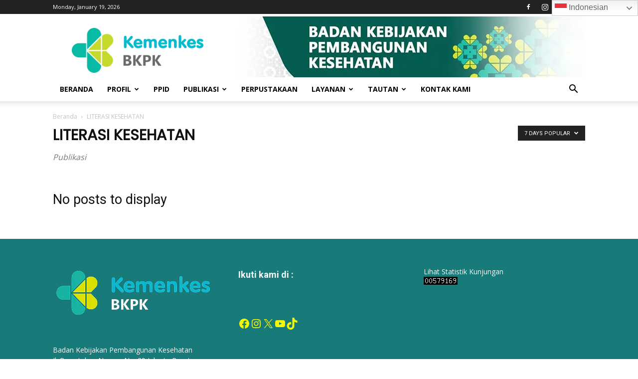

--- FILE ---
content_type: text/html; charset=UTF-8
request_url: https://www.badankebijakan.kemkes.go.id/category/literasi-kesehatan/?filter_by=popular7
body_size: 24807
content:
<!doctype html >
<!--[if IE 8]>    <html class="ie8" lang="en"> <![endif]-->
<!--[if IE 9]>    <html class="ie9" lang="en"> <![endif]-->
<!--[if gt IE 8]><!--> <html lang="en-US"> <!--<![endif]-->
<head>
<link rel="preload" href="https://www.badankebijakan.kemkes.go.id/wp-includes/js/jquery/jquery.min.js" as="script" />
<link rel="preload" href="https://www.badankebijakan.kemkes.go.id/wp-includes/js/jquery/jquery-migrate.min.js" as="script" />
<link rel="preload" href="https://www.badankebijakan.kemkes.go.id/wp-content/cache/wpo-minify/1768355848/assets/wpo-minify-header-fcf71f18.min.js" as="script" />
<link rel="preload" href="https://www.badankebijakan.kemkes.go.id/wp-content/cache/wpo-minify/1768355848/assets/wpo-minify-header-8cf108e1.min.js" as="script" />
<link rel="preload" href="https://www.googletagmanager.com/gtag/js?id=G-FZ4EGPX92D" as="script" />
<link rel="preload" href="https://www.statcounter.com/counter/counter.js" as="script" />
<link rel="preload" href="https://www.badankebijakan.kemkes.go.id/wp-content/cache/wpo-minify/1768355848/assets/wpo-minify-footer-a72238b0.min.js" as="script" />
<link rel="preload" href="https://www.badankebijakan.kemkes.go.id/wp-content/plugins/gtranslate/js/dwf.js" as="script" />
<link rel="preload" href="https://www.badankebijakan.kemkes.go.id/wp-content/plugins/td-composer/legacy/Newspaper/js/tdToTop.js?ver=12.7.3" as="script" />
<link rel="preload" href="https://www.badankebijakan.kemkes.go.id/wp-content/plugins/td-composer/legacy/Newspaper/js/tdDatei18n.js?ver=12.7.3" as="script" />
<link rel="preload" href="https://www.badankebijakan.kemkes.go.id/wp-content/plugins/td-composer/legacy/Newspaper/js/tdAjaxSearch.js?ver=12.7.3" as="script" />
<link rel="preload" href="https://www.badankebijakan.kemkes.go.id/wp-content/plugins/td-composer/legacy/Newspaper/js/tdLogin.js?ver=12.7.3" as="script" />
<link rel="preload" href="https://www.badankebijakan.kemkes.go.id/wp-content/plugins/td-composer/legacy/Newspaper/js/tdMenu.js?ver=12.7.3" as="script" />
    <title>LITERASI KESEHATAN Arsip - Badan Kebijakan Pembangunan Kesehatan | BKPK Kemenkes</title>
    <meta charset="UTF-8" />
    <meta name="viewport" content="width=device-width, initial-scale=1.0">
    <link rel="pingback" href="https://www.badankebijakan.kemkes.go.id/xmlrpc.php" />
    <script>function loadAsync(e,t){var a,n=!1;a=document.createElement("script"),a.type="text/javascript",a.src=e,a.onreadystatechange=function(){n||this.readyState&&"complete"!=this.readyState||(n=!0,"function"==typeof t&&t())},a.onload=a.onreadystatechange,document.getElementsByTagName("head")[0].appendChild(a)}</script>
<meta name='robots' content='index, follow, max-image-preview:large, max-snippet:-1, max-video-preview:-1' />
<link rel="icon" type="image/png" href="https://www.badankebijakan.kemkes.go.id/wp-content/uploads/2022/03/favicon-150x150.png">
	<!-- This site is optimized with the Yoast SEO plugin v26.7 - https://yoast.com/wordpress/plugins/seo/ -->
	<link rel="canonical" href="https://www.badankebijakan.kemkes.go.id/category/literasi-kesehatan/" />
	<meta property="og:locale" content="en_US" />
	<meta property="og:type" content="article" />
	<meta property="og:title" content="LITERASI KESEHATAN Arsip - Badan Kebijakan Pembangunan Kesehatan | BKPK Kemenkes" />
	<meta property="og:description" content="Publikasi" />
	<meta property="og:url" content="https://www.badankebijakan.kemkes.go.id/category/literasi-kesehatan/" />
	<meta property="og:site_name" content="Badan Kebijakan Pembangunan Kesehatan | BKPK Kemenkes" />
	<meta name="twitter:card" content="summary_large_image" />
	<script type="application/ld+json" class="yoast-schema-graph">{"@context":"https://schema.org","@graph":[{"@type":"CollectionPage","@id":"https://www.badankebijakan.kemkes.go.id/category/literasi-kesehatan/","url":"https://www.badankebijakan.kemkes.go.id/category/literasi-kesehatan/","name":"LITERASI KESEHATAN Arsip - Badan Kebijakan Pembangunan Kesehatan | BKPK Kemenkes","isPartOf":{"@id":"https://www.badankebijakan.kemkes.go.id/#website"},"breadcrumb":{"@id":"https://www.badankebijakan.kemkes.go.id/category/literasi-kesehatan/#breadcrumb"},"inLanguage":"en-US"},{"@type":"BreadcrumbList","@id":"https://www.badankebijakan.kemkes.go.id/category/literasi-kesehatan/#breadcrumb","itemListElement":[{"@type":"ListItem","position":1,"name":"Beranda","item":"https://www.badankebijakan.kemkes.go.id/"},{"@type":"ListItem","position":2,"name":"LITERASI KESEHATAN"}]},{"@type":"WebSite","@id":"https://www.badankebijakan.kemkes.go.id/#website","url":"https://www.badankebijakan.kemkes.go.id/","name":"Badan Kebijakan Pembangunan Kesehatan | BKPK Kemenkes","description":"BKPK Kemenkes","publisher":{"@id":"https://www.badankebijakan.kemkes.go.id/#organization"},"potentialAction":[{"@type":"SearchAction","target":{"@type":"EntryPoint","urlTemplate":"https://www.badankebijakan.kemkes.go.id/?s={search_term_string}"},"query-input":{"@type":"PropertyValueSpecification","valueRequired":true,"valueName":"search_term_string"}}],"inLanguage":"en-US"},{"@type":"Organization","@id":"https://www.badankebijakan.kemkes.go.id/#organization","name":"Badan Kebijakan Pembangunan Kesehatan Kemenkes","url":"https://www.badankebijakan.kemkes.go.id/","logo":{"@type":"ImageObject","inLanguage":"en-US","@id":"https://www.badankebijakan.kemkes.go.id/#/schema/logo/image/","url":"https://www.badankebijakan.kemkes.go.id/wp-content/uploads/2022/03/Logo-Kementerian-Kesehatan-Kemenkes-Republik-Indonesia-PNG-240p-FileVector69.png","contentUrl":"https://www.badankebijakan.kemkes.go.id/wp-content/uploads/2022/03/Logo-Kementerian-Kesehatan-Kemenkes-Republik-Indonesia-PNG-240p-FileVector69.png","width":262,"height":120,"caption":"Badan Kebijakan Pembangunan Kesehatan Kemenkes"},"image":{"@id":"https://www.badankebijakan.kemkes.go.id/#/schema/logo/image/"}}]}</script>
	<!-- / Yoast SEO plugin. -->


<link rel='dns-prefetch' href='//www.badankebijakan.kemkes.go.id' />
<link rel='dns-prefetch' href='//www.googletagmanager.com' />
<link rel='dns-prefetch' href='//fonts.googleapis.com' />
<link rel="alternate" type="application/rss+xml" title="Badan Kebijakan Pembangunan Kesehatan | BKPK Kemenkes &raquo; Feed" href="https://www.badankebijakan.kemkes.go.id/feed/" />
<link rel="alternate" type="application/rss+xml" title="Badan Kebijakan Pembangunan Kesehatan | BKPK Kemenkes &raquo; Comments Feed" href="https://www.badankebijakan.kemkes.go.id/comments/feed/" />
<link rel="alternate" type="application/rss+xml" title="Badan Kebijakan Pembangunan Kesehatan | BKPK Kemenkes &raquo; LITERASI KESEHATAN Category Feed" href="https://www.badankebijakan.kemkes.go.id/category/literasi-kesehatan/feed/" />
<link rel="preload" href="https://www.badankebijakan.kemkes.go.id/wp-content/plugins/responsive-accordion-and-collapse/css/font-awesome/css/font-awesome.min.css" as="style" media="all" onload="this.onload=null;this.rel='stylesheet'">
<link rel="stylesheet" href="https://www.badankebijakan.kemkes.go.id/wp-content/plugins/responsive-accordion-and-collapse/css/font-awesome/css/font-awesome.min.css" media="all">
<noscript><link rel="stylesheet" href="https://www.badankebijakan.kemkes.go.id/wp-content/plugins/responsive-accordion-and-collapse/css/font-awesome/css/font-awesome.min.css" media="all"></noscript>
<!--[if IE]><link rel="stylesheet" href="https://www.badankebijakan.kemkes.go.id/wp-content/plugins/responsive-accordion-and-collapse/css/font-awesome/css/font-awesome.min.css" media="all"><![endif]-->
<link rel="preload" href="https://fonts.googleapis.com/css2?family=Poppins:ital,wght@0,400&#038;family=Open+Sans:ital,wght@0,400;0,600;0,700&#038;family=Roboto:ital,wght@0,400;0,600;0,700&#038;display=swap" as="style" media="all" onload="this.onload=null;this.rel='stylesheet'">
<link rel="stylesheet" href="https://fonts.googleapis.com/css2?family=Poppins:ital,wght@0,400&#038;family=Open+Sans:ital,wght@0,400;0,600;0,700&#038;family=Roboto:ital,wght@0,400;0,600;0,700&#038;display=swap" media="all">
<noscript><link rel="stylesheet" href="https://fonts.googleapis.com/css2?family=Poppins:ital,wght@0,400&#038;family=Open+Sans:ital,wght@0,400;0,600;0,700&#038;family=Roboto:ital,wght@0,400;0,600;0,700&#038;display=swap" media="all"></noscript>
<!--[if IE]><link rel="stylesheet" href="https://fonts.googleapis.com/css2?family=Poppins:ital,wght@0,400&#038;family=Open+Sans:ital,wght@0,400;0,600;0,700&#038;family=Roboto:ital,wght@0,400;0,600;0,700&#038;display=swap" media="all"><![endif]-->
<style id='wp-img-auto-sizes-contain-inline-css' type='text/css'>
img:is([sizes=auto i],[sizes^="auto," i]){contain-intrinsic-size:3000px 1500px}
/*# sourceURL=wp-img-auto-sizes-contain-inline-css */
</style>
<style id='classic-theme-styles-inline-css' type='text/css'>
/*! This file is auto-generated */
.wp-block-button__link{color:#fff;background-color:#32373c;border-radius:9999px;box-shadow:none;text-decoration:none;padding:calc(.667em + 2px) calc(1.333em + 2px);font-size:1.125em}.wp-block-file__button{background:#32373c;color:#fff;text-decoration:none}
/*# sourceURL=/wp-includes/css/classic-themes.min.css */
</style>
<style class="optimize_css_2" type="text/css" media="all">.wpsm_panel{margin-bottom:20px;background-color:#fff;border:1px solid #fff0;border-radius:4px;-webkit-box-shadow:0 1px 1px rgb(0 0 0 / .05);box-shadow:0 1px 1px rgb(0 0 0 / .05)}.wpsm_panel-body{padding:15px}.wpsm_panel-heading{padding:10px 15px;border-bottom:1px solid #fff0;border-top-left-radius:3px;border-top-right-radius:3px}.wpsm_panel-heading>.dropdown .dropdown-toggle{color:inherit}.wpsm_panel-title{margin-top:0;margin-bottom:0;font-size:16px;color:inherit}.wpsm_panel-title>a,.wpsm_panel-title>small,.wpsm_panel-title>.small,.wpsm_panel-title>small>a,.wpsm_panel-title>.small>a{color:inherit}.wpsm_panel-footer{padding:10px 15px;background-color:#f5f5f5;border-top:1px solid #ddd;border-bottom-right-radius:3px;border-bottom-left-radius:3px}.wpsm_panel>.list-group,.wpsm_panel>.wpsm_panel-collapse>.list-group{margin-bottom:0}.wpsm_panel>.list-group .list-group-item,.wpsm_panel>.wpsm_panel-collapse>.list-group .list-group-item{border-width:1px 0;border-radius:0}.wpsm_panel>.list-group:first-child .list-group-item:first-child,.wpsm_panel>.wpsm_panel-collapse>.list-group:first-child .list-group-item:first-child{border-top:0;border-top-left-radius:3px;border-top-right-radius:3px}.wpsm_panel>.list-group:last-child .list-group-item:last-child,.wpsm_panel>.wpsm_panel-collapse>.list-group:last-child .list-group-item:last-child{border-bottom:0;border-bottom-right-radius:3px;border-bottom-left-radius:3px}.wpsm_panel>.wpsm_panel-heading+.wpsm_panel-collapse>.list-group .list-group-item:first-child{border-top-left-radius:0;border-top-right-radius:0}.wpsm_panel-heading+.list-group .list-group-item:first-child{border-top-width:0}.list-group+.wpsm_panel-footer{border-top-width:0}.wpsm_panel>.table,.wpsm_panel>.table-responsive>.table,.wpsm_panel>.wpsm_panel-collapse>.table{margin-bottom:0}.wpsm_panel>.table caption,.wpsm_panel>.table-responsive>.table caption,.wpsm_panel>.wpsm_panel-collapse>.table caption{padding-right:15px;padding-left:15px}.wpsm_panel>.table:first-child,.wpsm_panel>.table-responsive:first-child>.table:first-child{border-top-left-radius:3px;border-top-right-radius:3px}.wpsm_panel>.table:first-child>thead:first-child>tr:first-child,.wpsm_panel>.table-responsive:first-child>.table:first-child>thead:first-child>tr:first-child,.wpsm_panel>.table:first-child>tbody:first-child>tr:first-child,.wpsm_panel>.table-responsive:first-child>.table:first-child>tbody:first-child>tr:first-child{border-top-left-radius:3px;border-top-right-radius:3px}.wpsm_panel>.table:first-child>thead:first-child>tr:first-child td:first-child,.wpsm_panel>.table-responsive:first-child>.table:first-child>thead:first-child>tr:first-child td:first-child,.wpsm_panel>.table:first-child>tbody:first-child>tr:first-child td:first-child,.wpsm_panel>.table-responsive:first-child>.table:first-child>tbody:first-child>tr:first-child td:first-child,.wpsm_panel>.table:first-child>thead:first-child>tr:first-child th:first-child,.wpsm_panel>.table-responsive:first-child>.table:first-child>thead:first-child>tr:first-child th:first-child,.wpsm_panel>.table:first-child>tbody:first-child>tr:first-child th:first-child,.wpsm_panel>.table-responsive:first-child>.table:first-child>tbody:first-child>tr:first-child th:first-child{border-top-left-radius:3px}.wpsm_panel>.table:first-child>thead:first-child>tr:first-child td:last-child,.wpsm_panel>.table-responsive:first-child>.table:first-child>thead:first-child>tr:first-child td:last-child,.wpsm_panel>.table:first-child>tbody:first-child>tr:first-child td:last-child,.wpsm_panel>.table-responsive:first-child>.table:first-child>tbody:first-child>tr:first-child td:last-child,.wpsm_panel>.table:first-child>thead:first-child>tr:first-child th:last-child,.wpsm_panel>.table-responsive:first-child>.table:first-child>thead:first-child>tr:first-child th:last-child,.wpsm_panel>.table:first-child>tbody:first-child>tr:first-child th:last-child,.wpsm_panel>.table-responsive:first-child>.table:first-child>tbody:first-child>tr:first-child th:last-child{border-top-right-radius:3px}.wpsm_panel>.table:last-child,.wpsm_panel>.table-responsive:last-child>.table:last-child{border-bottom-right-radius:3px;border-bottom-left-radius:3px}.wpsm_panel>.table:last-child>tbody:last-child>tr:last-child,.wpsm_panel>.table-responsive:last-child>.table:last-child>tbody:last-child>tr:last-child,.wpsm_panel>.table:last-child>tfoot:last-child>tr:last-child,.wpsm_panel>.table-responsive:last-child>.table:last-child>tfoot:last-child>tr:last-child{border-bottom-right-radius:3px;border-bottom-left-radius:3px}.wpsm_panel>.table:last-child>tbody:last-child>tr:last-child td:first-child,.wpsm_panel>.table-responsive:last-child>.table:last-child>tbody:last-child>tr:last-child td:first-child,.wpsm_panel>.table:last-child>tfoot:last-child>tr:last-child td:first-child,.wpsm_panel>.table-responsive:last-child>.table:last-child>tfoot:last-child>tr:last-child td:first-child,.wpsm_panel>.table:last-child>tbody:last-child>tr:last-child th:first-child,.wpsm_panel>.table-responsive:last-child>.table:last-child>tbody:last-child>tr:last-child th:first-child,.wpsm_panel>.table:last-child>tfoot:last-child>tr:last-child th:first-child,.wpsm_panel>.table-responsive:last-child>.table:last-child>tfoot:last-child>tr:last-child th:first-child{border-bottom-left-radius:3px}.wpsm_panel>.table:last-child>tbody:last-child>tr:last-child td:last-child,.wpsm_panel>.table-responsive:last-child>.table:last-child>tbody:last-child>tr:last-child td:last-child,.wpsm_panel>.table:last-child>tfoot:last-child>tr:last-child td:last-child,.wpsm_panel>.table-responsive:last-child>.table:last-child>tfoot:last-child>tr:last-child td:last-child,.wpsm_panel>.table:last-child>tbody:last-child>tr:last-child th:last-child,.wpsm_panel>.table-responsive:last-child>.table:last-child>tbody:last-child>tr:last-child th:last-child,.wpsm_panel>.table:last-child>tfoot:last-child>tr:last-child th:last-child,.wpsm_panel>.table-responsive:last-child>.table:last-child>tfoot:last-child>tr:last-child th:last-child{border-bottom-right-radius:3px}.wpsm_panel>.wpsm_panel-body+.table,.wpsm_panel>.wpsm_panel-body+.table-responsive,.wpsm_panel>.table+.wpsm_panel-body,.wpsm_panel>.table-responsive+.wpsm_panel-body{border-top:1px solid #ddd}.wpsm_panel>.table>tbody:first-child>tr:first-child th,.wpsm_panel>.table>tbody:first-child>tr:first-child td{border-top:0}.wpsm_panel>.table-bordered,.wpsm_panel>.table-responsive>.table-bordered{border:0}.wpsm_panel>.table-bordered>thead>tr>th:first-child,.wpsm_panel>.table-responsive>.table-bordered>thead>tr>th:first-child,.wpsm_panel>.table-bordered>tbody>tr>th:first-child,.wpsm_panel>.table-responsive>.table-bordered>tbody>tr>th:first-child,.wpsm_panel>.table-bordered>tfoot>tr>th:first-child,.wpsm_panel>.table-responsive>.table-bordered>tfoot>tr>th:first-child,.wpsm_panel>.table-bordered>thead>tr>td:first-child,.wpsm_panel>.table-responsive>.table-bordered>thead>tr>td:first-child,.wpsm_panel>.table-bordered>tbody>tr>td:first-child,.wpsm_panel>.table-responsive>.table-bordered>tbody>tr>td:first-child,.wpsm_panel>.table-bordered>tfoot>tr>td:first-child,.wpsm_panel>.table-responsive>.table-bordered>tfoot>tr>td:first-child{border-left:0}.wpsm_panel>.table-bordered>thead>tr>th:last-child,.wpsm_panel>.table-responsive>.table-bordered>thead>tr>th:last-child,.wpsm_panel>.table-bordered>tbody>tr>th:last-child,.wpsm_panel>.table-responsive>.table-bordered>tbody>tr>th:last-child,.wpsm_panel>.table-bordered>tfoot>tr>th:last-child,.wpsm_panel>.table-responsive>.table-bordered>tfoot>tr>th:last-child,.wpsm_panel>.table-bordered>thead>tr>td:last-child,.wpsm_panel>.table-responsive>.table-bordered>thead>tr>td:last-child,.wpsm_panel>.table-bordered>tbody>tr>td:last-child,.wpsm_panel>.table-responsive>.table-bordered>tbody>tr>td:last-child,.wpsm_panel>.table-bordered>tfoot>tr>td:last-child,.wpsm_panel>.table-responsive>.table-bordered>tfoot>tr>td:last-child{border-right:0}.wpsm_panel>.table-bordered>thead>tr:first-child>td,.wpsm_panel>.table-responsive>.table-bordered>thead>tr:first-child>td,.wpsm_panel>.table-bordered>tbody>tr:first-child>td,.wpsm_panel>.table-responsive>.table-bordered>tbody>tr:first-child>td,.wpsm_panel>.table-bordered>thead>tr:first-child>th,.wpsm_panel>.table-responsive>.table-bordered>thead>tr:first-child>th,.wpsm_panel>.table-bordered>tbody>tr:first-child>th,.wpsm_panel>.table-responsive>.table-bordered>tbody>tr:first-child>th{border-bottom:0}.wpsm_panel>.table-bordered>tbody>tr:last-child>td,.wpsm_panel>.table-responsive>.table-bordered>tbody>tr:last-child>td,.wpsm_panel>.table-bordered>tfoot>tr:last-child>td,.wpsm_panel>.table-responsive>.table-bordered>tfoot>tr:last-child>td,.wpsm_panel>.table-bordered>tbody>tr:last-child>th,.wpsm_panel>.table-responsive>.table-bordered>tbody>tr:last-child>th,.wpsm_panel>.table-bordered>tfoot>tr:last-child>th,.wpsm_panel>.table-responsive>.table-bordered>tfoot>tr:last-child>th{border-bottom:0}.wpsm_panel>.table-responsive{margin-bottom:0;border:0}.wpsm_panel-group{margin-bottom:20px}.wpsm_panel-group .wpsm_panel{margin-bottom:0;border-radius:4px}.wpsm_panel-group .wpsm_panel+.wpsm_panel{margin-top:5px}.wpsm_panel-group .wpsm_panel-heading{border-bottom:0}.wpsm_panel-group .wpsm_panel-heading+.wpsm_panel-collapse>.wpsm_panel-body,.wpsm_panel-group .wpsm_panel-heading+.wpsm_panel-collapse>.list-group{border-top:1px solid #ddd}.wpsm_panel-group .wpsm_panel-footer{border-top:0}.wpsm_panel-group .wpsm_panel-footer+.wpsm_panel-collapse .wpsm_panel-body{border-bottom:1px solid #ddd}.wpsm_panel-default{border-color:#ddd}.wpsm_panel-default>.wpsm_panel-heading{color:#333;background-color:#f5f5f5;border-color:#ddd}.wpsm_panel-default>.wpsm_panel-heading+.wpsm_panel-collapse>.wpsm_panel-body{border-top-color:#ddd}.wpsm_panel-default>.wpsm_panel-heading .badge{color:#f5f5f5;background-color:#333}.wpsm_panel-default>.wpsm_panel-footer+.wpsm_panel-collapse>.wpsm_panel-body{border-bottom-color:#ddd}.wpsm_panel-primary{border-color:#337ab7}.wpsm_panel-primary>.wpsm_panel-heading{color:#fff;background-color:#337ab7;border-color:#337ab7}.wpsm_panel-primary>.wpsm_panel-heading+.wpsm_panel-collapse>.wpsm_panel-body{border-top-color:#337ab7}.wpsm_panel-primary>.wpsm_panel-heading .badge{color:#337ab7;background-color:#fff}.wpsm_panel-primary>.wpsm_panel-footer+.wpsm_panel-collapse>.wpsm_panel-body{border-bottom-color:#337ab7}.wpsm_panel-success{border-color:#d6e9c6}.wpsm_panel-success>.wpsm_panel-heading{color:#3c763d;background-color:#dff0d8;border-color:#d6e9c6}.wpsm_panel-success>.wpsm_panel-heading+.wpsm_panel-collapse>.wpsm_panel-body{border-top-color:#d6e9c6}.wpsm_panel-success>.wpsm_panel-heading .badge{color:#dff0d8;background-color:#3c763d}.wpsm_panel-success>.wpsm_panel-footer+.wpsm_panel-collapse>.wpsm_panel-body{border-bottom-color:#d6e9c6}.wpsm_panel-info{border-color:#bce8f1}.wpsm_panel-info>.wpsm_panel-heading{color:#31708f;background-color:#d9edf7;border-color:#bce8f1}.wpsm_panel-info>.wpsm_panel-heading+.wpsm_panel-collapse>.wpsm_panel-body{border-top-color:#bce8f1}.wpsm_panel-info>.wpsm_panel-heading .badge{color:#d9edf7;background-color:#31708f}.wpsm_panel-info>.wpsm_panel-footer+.wpsm_panel-collapse>.wpsm_panel-body{border-bottom-color:#bce8f1}.wpsm_panel-warning{border-color:#faebcc}.wpsm_panel-warning>.wpsm_panel-heading{color:#8a6d3b;background-color:#fcf8e3;border-color:#faebcc}.wpsm_panel-warning>.wpsm_panel-heading+.wpsm_panel-collapse>.wpsm_panel-body{border-top-color:#faebcc}.wpsm_panel-warning>.wpsm_panel-heading .badge{color:#fcf8e3;background-color:#8a6d3b}.wpsm_panel-warning>.wpsm_panel-footer+.wpsm_panel-collapse>.wpsm_panel-body{border-bottom-color:#faebcc}.wpsm_panel-danger{border-color:#ebccd1}.wpsm_panel-danger>.wpsm_panel-heading{color:#a94442;background-color:#f2dede;border-color:#ebccd1}.wpsm_panel-danger>.wpsm_panel-heading+.wpsm_panel-collapse>.wpsm_panel-body{border-top-color:#ebccd1}.wpsm_panel-danger>.wpsm_panel-heading .badge{color:#f2dede;background-color:#a94442}.wpsm_panel-danger>.wpsm_panel-footer+.wpsm_panel-collapse>.wpsm_panel-body{border-bottom-color:#ebccd1}.fade{-webkit-transition:opacity .15s linear;-o-transition:opacity .15s linear;transition:opacity .15s linear}.fade.in{opacity:1}.wpsm_panel-group .collapse{display:none}.collapse.in{display:block!important}tr.collapse.in{display:table-row}tbody.collapse.in{display:table-row-group}.collapsing{position:relative;height:0;overflow:hidden;-webkit-transition-timing-function:ease;-o-transition-timing-function:ease;transition-timing-function:ease;-webkit-transition-duration:.35s;-o-transition-duration:.35s;transition-duration:.35s;-webkit-transition-property:height,visibility;-o-transition-property:height,visibility;transition-property:height,visibility}</style>
<link rel='stylesheet' id='wp-optimize-youtube-preview-css' href='https://www.badankebijakan.kemkes.go.id/wp-content/plugins/wp-optimize-premium/css/youtube-image-preview-4-3-1.min.css' type='text/css' media='all' />
<style class="optimize_css_2" type="text/css" media="all">.clearfix{*zoom:1}.clearfix:after,.clearfix:before{display:table;content:'';line-height:0}.clearfix:after{clear:both}.tdn_block_newsletter_subscribe .tdn-image-wrap{line-height:0}.tdn_block_newsletter_subscribe .tdn-icon-wrap{position:relative;display:block}.tdn_block_newsletter_subscribe .tdn-icon{vertical-align:middle}.tdn_block_newsletter_subscribe .tdn-icon-svg{display:inline-flex;align-items:center;justify-content:center;line-height:0}.tdn_block_newsletter_subscribe .tdn-icon-svg svg{height:auto}.tdn_block_newsletter_subscribe .tdn-icon-svg svg,.tdn_block_newsletter_subscribe .tdn-icon-svg svg *{fill:#fff}.tdn_block_newsletter_subscribe .tdn-email-bar{display:flex}.tdn_block_newsletter_subscribe .tdn-input-wrap{flex:1}.tdn_block_newsletter_subscribe .tdn-btn-wrap{display:flex;min-width:100px}.tdn_block_newsletter_subscribe button,.tdn_block_newsletter_subscribe input[type=email]{min-height:42px;height:auto;font-size:12px;transition:all 0.2s ease-in-out}.tdn_block_newsletter_subscribe input[type=email]{padding-left:12px;padding-right:12px}.tdn_block_newsletter_subscribe button{-webkit-appearance:none;outline:none;width:100%;padding:3px 18px;background-color:#4db2ec;color:#fff;border:0}.tdn_block_newsletter_subscribe button:hover{background-color:#222}.tdn_block_newsletter_subscribe button .tdn-btn-icon{position:relative;vertical-align:middle}.tdn_block_newsletter_subscribe .tdn-btn-icon-svg{line-height:0}.tdn_block_newsletter_subscribe .tdn-btn-icon-svg svg{width:12px;height:auto}.tdn_block_newsletter_subscribe .tdn-btn-icon-svg svg,.tdn_block_newsletter_subscribe .tdn-btn-icon-svg svg *{fill:#fff;transition:all 0.2s ease-in-out}.tdn_block_newsletter_subscribe .tdn-checkbox-wrap{margin-top:10px}.tdn_block_newsletter_subscribe .tdn-checkbox{margin-bottom:2px}.tdn_block_newsletter_subscribe .tdn-checkbox:last-child{margin-bottom:0}.tdn_block_newsletter_subscribe .av-checkbox{display:none}.tdn_block_newsletter_subscribe .av-checkbox+label{display:inline-block;margin-bottom:0;cursor:pointer}.tdn_block_newsletter_subscribe .av-checkbox+label .tdn-check{position:relative;display:inline-block;width:18px;height:18px;background-color:#fff;border:1px solid #eee;cursor:pointer;vertical-align:middle;top:-1px}.tdn_block_newsletter_subscribe .av-checkbox+label .tdn-check:after{content:'';position:absolute;top:0;left:0;right:0;bottom:0;margin:auto;width:8px;height:8px;background-color:#4db2ec;opacity:0;transition:all 0.2s}.tdn_block_newsletter_subscribe .av-checkbox+label .tdn-check-title{margin-left:8px;user-select:none;-webkit-user-select:none;font-size:11px;color:#666}.tdn_block_newsletter_subscribe .av-checkbox:checked+label .tdn-check:after{opacity:1}.tdn_block_newsletter_subscribe.tdm_block.tdn-content-horiz-center{text-align:center}.tdn_block_newsletter_subscribe.tdm_block.tdn-content-horiz-right{text-align:right}.tdn-newsletter-image{display:inline-block}.tdn-title{margin-top:0;margin-bottom:13px;font-weight:600}.tdn-descr{font-size:13px;line-height:19px;color:#666}.tdn-disclaimer{margin-top:10px;font-size:12px;line-height:18px;color:#969696}.tdn-social-wrap{margin-top:13px}.tdn-social-item{position:relative;display:inline-block;margin:5px 10px 5px 0;transition:all 0.2s;text-align:center;transform:translateZ(0);-webkit-transform:translateZ(0)}.tdn-social-item:last-child{margin-right:0!important}.tdn-social-item i{font-size:14px;color:#4db2ec;transition:all 0.2s}.tdn-social-item:hover i{color:#000}.tdn-style-bordered .tdn-info-wrap,.tdn-style-dark .tdn-info-wrap{padding:30px 20px 38px}.tdn-style-dark .tdn-title{color:#fff}.tdn-style-dark .tdn-descr{color:#9e9e9e}.tdn-style-dark .tdn-disclaimer{color:#777}.tdn-style-dark input[type=email]{background-color:#333;border-color:#4a4a4a;color:#fff}.tdn-style-dark input[type=email]::placeholder{color:#adadad}.tdn-style-dark input[type=email]:-ms-input-placeholder{color:#adadad}.tdn-style-dark .av-checkbox+label .tdn-check{background-color:#2a2a2a;border-color:#414141}.tdn-style-dark .av-checkbox+label .tdn-check-title{color:#9e9e9e}.tdn-style-dark .td-block-missing-settings{color:#fff}.tds-newsletter2 .tdn-image-wrap{margin-bottom:23px}.tds_newsletter7_block{padding:10px}.tds_newsletter7_block:before{content:'';position:absolute;top:0;left:0;width:100%;height:100%;background-clip:padding-box;-webkit-clip-path:polygon(0% 0%,0% 100%,6px 100%,5px 5px,calc(100% - 5px) 5px,calc(100% - 5px) calc(100% - 5px),5px calc(100% - 5px),5px 100%,100% 100%,100% 0%);clip-path:polygon(0% 0%,0% 100%,5px 100%,5px 5px,calc(100% - 5px) 5px,calc(100% - 5px) calc(100% - 5px),5px calc(100% - 5px),5px 100%,100% 100%,100% 0%);z-index:-2}.ie11 .tds_newsletter7_block:after{content:'';position:absolute;top:5px;left:5px;width:calc(100%-12px);height:calc(100%-12px);background-color:#fff;z-index:-1}[class*=" tdn-icon-"]:before,[class*=" tdn-icons"]:before,[class^=tdn-icon-]:before,[class^=tdn-icons]:before{font-family:'multipurpose'!important;speak:none;font-style:normal;font-weight:400;font-variant:normal;text-transform:none;line-height:1;text-align:center;-webkit-font-smoothing:antialiased;-moz-osx-font-smoothing:grayscale}[class*=tdn-icon-]{line-height:1;text-align:center;display:inline-block}[class*=tdn-icons]{line-height:1;text-align:center;display:inline-block;cursor:default}body .tdc-font-typcn{display:inline-block}body .tdc-font-typcn:before{vertical-align:top}body .tdc-font-oi{display:inline-block}body .tdc-font-oi:before{vertical-align:middle}</style>
<style class="optimize_css_2" type="text/css" media="all">.tablepress{--text-color:#111;--head-text-color:var(--text-color);--head-bg-color:#d9edf7;--odd-text-color:var(--text-color);--odd-bg-color:#fff;--even-text-color:var(--text-color);--even-bg-color:#f9f9f9;--hover-text-color:var(--text-color);--hover-bg-color:#f3f3f3;--border-color:#ddd;--padding:0.5rem;border:none;border-collapse:collapse;border-spacing:0;clear:both;margin:0 auto 1rem;table-layout:auto;width:100%}.tablepress>:not(caption)>*>*{background:none;border:none;box-sizing:border-box;float:none!important;padding:var(--padding);text-align:left;vertical-align:top}.tablepress>:where(thead)+tbody>:where(:not(.child))>*,.tablepress>tbody>*~:where(:not(.child))>*,.tablepress>tfoot>:where(:first-child)>*{border-top:1px solid var(--border-color)}.tablepress>:where(thead,tfoot)>tr>*{background-color:var(--head-bg-color);color:var(--head-text-color);font-weight:700;vertical-align:middle;word-break:normal}.tablepress>:where(tbody)>tr>*{color:var(--text-color)}.tablepress>:where(tbody.row-striping)>:nth-child(odd of :where(:not(.child,.dtrg-group)))+:where(.child)>*,.tablepress>:where(tbody.row-striping)>:nth-child(odd of :where(:not(.child,.dtrg-group)))>*{background-color:var(--odd-bg-color);color:var(--odd-text-color)}.tablepress>:where(tbody.row-striping)>:nth-child(even of :where(:not(.child,.dtrg-group)))+:where(.child)>*,.tablepress>:where(tbody.row-striping)>:nth-child(even of :where(:not(.child,.dtrg-group)))>*{background-color:var(--even-bg-color);color:var(--even-text-color)}.tablepress>.row-hover>tr{content-visibility:auto}.tablepress>.row-hover>tr:has(+.child:hover)>*,.tablepress>.row-hover>tr:hover+:where(.child)>*,.tablepress>.row-hover>tr:where(:not(.dtrg-group)):hover>*{background-color:var(--hover-bg-color);color:var(--hover-text-color)}.tablepress img{border:none;margin:0;max-width:none;padding:0}.tablepress-table-description{clear:both;display:block}.dt-scroll{width:100%}.dt-scroll .tablepress{width:100%!important}div.dt-scroll-body tfoot tr,div.dt-scroll-body thead tr{height:0}div.dt-scroll-body tfoot tr td,div.dt-scroll-body tfoot tr th,div.dt-scroll-body thead tr td,div.dt-scroll-body thead tr th{border-bottom-width:0!important;border-top-width:0!important;height:0!important;padding-bottom:0!important;padding-top:0!important}div.dt-scroll-body tfoot tr td div.dt-scroll-sizing,div.dt-scroll-body tfoot tr th div.dt-scroll-sizing,div.dt-scroll-body thead tr td div.dt-scroll-sizing,div.dt-scroll-body thead tr th div.dt-scroll-sizing{height:0!important;overflow:hidden!important}div.dt-scroll-body>table.dataTable>thead>tr>td,div.dt-scroll-body>table.dataTable>thead>tr>th{overflow:hidden}.tablepress{--head-active-bg-color:#049cdb;--head-active-text-color:var(--head-text-color);--head-sort-arrow-color:var(--head-active-text-color)}.tablepress thead th:active{outline:none}.tablepress thead .dt-orderable-asc .dt-column-order:before,.tablepress thead .dt-ordering-asc .dt-column-order:before{bottom:50%;content:"\25b2"/"";display:block;position:absolute}.tablepress thead .dt-orderable-desc .dt-column-order:after,.tablepress thead .dt-ordering-desc .dt-column-order:after{content:"\25bc"/"";display:block;position:absolute;top:50%}.tablepress thead .dt-orderable-asc .dt-column-order,.tablepress thead .dt-orderable-desc .dt-column-order,.tablepress thead .dt-ordering-asc .dt-column-order,.tablepress thead .dt-ordering-desc .dt-column-order{color:var(--head-sort-arrow-color);font-family:system-ui,-apple-system,Segoe UI,Roboto,Helvetica Neue,Noto Sans,Liberation Sans,Arial,sans-serif!important;font-size:14px;height:24px;line-height:12px;position:relative;width:12px}.tablepress thead .dt-orderable-asc .dt-column-order:after,.tablepress thead .dt-orderable-asc .dt-column-order:before,.tablepress thead .dt-orderable-desc .dt-column-order:after,.tablepress thead .dt-orderable-desc .dt-column-order:before,.tablepress thead .dt-ordering-asc .dt-column-order:after,.tablepress thead .dt-ordering-asc .dt-column-order:before,.tablepress thead .dt-ordering-desc .dt-column-order:after,.tablepress thead .dt-ordering-desc .dt-column-order:before{opacity:.2}.tablepress thead .dt-orderable-asc,.tablepress thead .dt-orderable-desc{cursor:pointer;outline-offset:-2px}.tablepress thead .dt-orderable-asc:hover,.tablepress thead .dt-orderable-desc:hover,.tablepress thead .dt-ordering-asc,.tablepress thead .dt-ordering-desc{background-color:var(--head-active-bg-color);color:var(--head-active-text-color)}.tablepress thead .dt-ordering-asc .dt-column-order:before,.tablepress thead .dt-ordering-desc .dt-column-order:after{opacity:.8}.tablepress tfoot>tr>* .dt-column-footer,.tablepress tfoot>tr>* .dt-column-header,.tablepress thead>tr>* .dt-column-footer,.tablepress thead>tr>* .dt-column-header{align-items:center;display:flex;gap:4px;justify-content:space-between}.tablepress tfoot>tr>* .dt-column-footer .dt-column-title,.tablepress tfoot>tr>* .dt-column-header .dt-column-title,.tablepress thead>tr>* .dt-column-footer .dt-column-title,.tablepress thead>tr>* .dt-column-header .dt-column-title{flex-grow:1}.tablepress tfoot>tr>* .dt-column-footer .dt-column-title:empty,.tablepress tfoot>tr>* .dt-column-header .dt-column-title:empty,.tablepress thead>tr>* .dt-column-footer .dt-column-title:empty,.tablepress thead>tr>* .dt-column-header .dt-column-title:empty{display:none}.tablepress:where(.auto-type-alignment) .dt-right,.tablepress:where(.auto-type-alignment) .dt-type-date,.tablepress:where(.auto-type-alignment) .dt-type-numeric{text-align:right}.tablepress:where(.auto-type-alignment) .dt-right .dt-column-footer,.tablepress:where(.auto-type-alignment) .dt-right .dt-column-header,.tablepress:where(.auto-type-alignment) .dt-type-date .dt-column-footer,.tablepress:where(.auto-type-alignment) .dt-type-date .dt-column-header,.tablepress:where(.auto-type-alignment) .dt-type-numeric .dt-column-footer,.tablepress:where(.auto-type-alignment) .dt-type-numeric .dt-column-header{flex-direction:row-reverse}.dt-container{clear:both;margin-bottom:1rem;position:relative}.dt-container .tablepress{margin-bottom:0}.dt-container .tablepress tfoot:empty{display:none}.dt-container .dt-layout-row{display:flex;flex-direction:row;flex-wrap:wrap;justify-content:space-between}.dt-container .dt-layout-row.dt-layout-table .dt-layout-cell{display:block;width:100%}.dt-container .dt-layout-cell{display:flex;flex-direction:row;flex-wrap:wrap;gap:1em;padding:5px 0}.dt-container .dt-layout-cell.dt-layout-full{align-items:center;justify-content:space-between;width:100%}.dt-container .dt-layout-cell.dt-layout-full>:only-child{margin:auto}.dt-container .dt-layout-cell.dt-layout-start{align-items:center;justify-content:flex-start;margin-right:auto}.dt-container .dt-layout-cell.dt-layout-end{align-items:center;justify-content:flex-end;margin-left:auto}.dt-container .dt-layout-cell:empty{display:none}.dt-container .dt-input,.dt-container label{display:inline;width:auto}.dt-container .dt-input{font-size:inherit;padding:5px}.dt-container .dt-length,.dt-container .dt-search{align-items:center;display:flex;flex-wrap:wrap;gap:5px;justify-content:center}.dt-container .dt-paging .dt-paging-button{background:#0000;border:1px solid #0000;border-radius:2px;box-sizing:border-box;color:inherit!important;cursor:pointer;display:inline-block;font-size:1em;height:32px;margin-left:2px;min-width:32px;padding:0 5px;text-align:center;text-decoration:none!important;vertical-align:middle}.dt-container .dt-paging .dt-paging-button.current,.dt-container .dt-paging .dt-paging-button:hover{border:1px solid #111}.dt-container .dt-paging .dt-paging-button.disabled,.dt-container .dt-paging .dt-paging-button.disabled:active,.dt-container .dt-paging .dt-paging-button.disabled:hover{border:1px solid #0000;color:#0000004d!important;cursor:default;outline:none}.dt-container .dt-paging>.dt-paging-button:first-child{margin-left:0}.dt-container .dt-paging .ellipsis{padding:0 1em}@media screen and (max-width:767px){.dt-container .dt-layout-row{flex-direction:column}.dt-container .dt-layout-cell{flex-direction:column;padding:.5em 0}}</style>
<link rel='stylesheet' id='wpo_min-header-0-css' href='https://www.badankebijakan.kemkes.go.id/wp-content/cache/wpo-minify/1768355848/assets/wpo-minify-header-631c3847.min.css' type='text/css' media='all' />
<script type="text/javascript" src="https://www.badankebijakan.kemkes.go.id/wp-includes/js/jquery/jquery.min.js" id="jquery-core-js"></script>
<script type="text/javascript" src="https://www.badankebijakan.kemkes.go.id/wp-includes/js/jquery/jquery-migrate.min.js" id="jquery-migrate-js"></script>
<script type="text/javascript" src="https://www.badankebijakan.kemkes.go.id/wp-content/cache/wpo-minify/1768355848/assets/wpo-minify-header-fcf71f18.min.js" id="wpo_min-header-0-js"></script>
<script type="text/javascript" src="https://www.badankebijakan.kemkes.go.id/wp-content/cache/wpo-minify/1768355848/assets/wpo-minify-header-8cf108e1.min.js" id="wpo_min-header-1-js" defer="defer" data-wp-strategy="defer"></script>

<!-- Google tag (gtag.js) snippet added by Site Kit -->
<!-- Google Analytics snippet added by Site Kit -->
<script type="text/javascript" src="https://www.googletagmanager.com/gtag/js?id=G-FZ4EGPX92D" id="google_gtagjs-js" async></script>
<script type="text/javascript" id="google_gtagjs-js-after">
/* <![CDATA[ */
window.dataLayer = window.dataLayer || [];function gtag(){dataLayer.push(arguments);}
gtag("set","linker",{"domains":["www.badankebijakan.kemkes.go.id"]});
gtag("js", new Date());
gtag("set", "developer_id.dZTNiMT", true);
gtag("config", "G-FZ4EGPX92D");
//# sourceURL=google_gtagjs-js-after
/* ]]> */
</script>
<link rel="https://api.w.org/" href="https://www.badankebijakan.kemkes.go.id/wp-json/" /><link rel="alternate" title="JSON" type="application/json" href="https://www.badankebijakan.kemkes.go.id/wp-json/wp/v2/categories/5" /><link rel="EditURI" type="application/rsd+xml" title="RSD" href="https://www.badankebijakan.kemkes.go.id/xmlrpc.php?rsd" />
<meta name="generator" content="WordPress 6.9" />
<meta name="generator" content="Site Kit by Google 1.167.0" />		<!-- Start of StatCounter Code -->
		<script>
			<!--
			var sc_project=13101726;
			var sc_security="82fd49a1";
					</script>
        <script type="text/javascript" src="https://www.statcounter.com/counter/counter.js" async></script>
		<noscript><div class="statcounter"><a title="web analytics" href="https://statcounter.com/"><img class="statcounter" src="https://c.statcounter.com/13101726/0/82fd49a1/0/" alt="web analytics" /></a></div></noscript>
		<!-- End of StatCounter Code -->
		
<!-- JS generated by theme -->

<script type="text/javascript" id="td-generated-header-js">
    
    

	    var tdBlocksArray = []; //here we store all the items for the current page

	    // td_block class - each ajax block uses a object of this class for requests
	    function tdBlock() {
		    this.id = '';
		    this.block_type = 1; //block type id (1-234 etc)
		    this.atts = '';
		    this.td_column_number = '';
		    this.td_current_page = 1; //
		    this.post_count = 0; //from wp
		    this.found_posts = 0; //from wp
		    this.max_num_pages = 0; //from wp
		    this.td_filter_value = ''; //current live filter value
		    this.is_ajax_running = false;
		    this.td_user_action = ''; // load more or infinite loader (used by the animation)
		    this.header_color = '';
		    this.ajax_pagination_infinite_stop = ''; //show load more at page x
	    }

        // td_js_generator - mini detector
        ( function () {
            var htmlTag = document.getElementsByTagName("html")[0];

	        if ( navigator.userAgent.indexOf("MSIE 10.0") > -1 ) {
                htmlTag.className += ' ie10';
            }

            if ( !!navigator.userAgent.match(/Trident.*rv\:11\./) ) {
                htmlTag.className += ' ie11';
            }

	        if ( navigator.userAgent.indexOf("Edge") > -1 ) {
                htmlTag.className += ' ieEdge';
            }

            if ( /(iPad|iPhone|iPod)/g.test(navigator.userAgent) ) {
                htmlTag.className += ' td-md-is-ios';
            }

            var user_agent = navigator.userAgent.toLowerCase();
            if ( user_agent.indexOf("android") > -1 ) {
                htmlTag.className += ' td-md-is-android';
            }

            if ( -1 !== navigator.userAgent.indexOf('Mac OS X')  ) {
                htmlTag.className += ' td-md-is-os-x';
            }

            if ( /chrom(e|ium)/.test(navigator.userAgent.toLowerCase()) ) {
               htmlTag.className += ' td-md-is-chrome';
            }

            if ( -1 !== navigator.userAgent.indexOf('Firefox') ) {
                htmlTag.className += ' td-md-is-firefox';
            }

            if ( -1 !== navigator.userAgent.indexOf('Safari') && -1 === navigator.userAgent.indexOf('Chrome') ) {
                htmlTag.className += ' td-md-is-safari';
            }

            if( -1 !== navigator.userAgent.indexOf('IEMobile') ){
                htmlTag.className += ' td-md-is-iemobile';
            }

        })();

        var tdLocalCache = {};

        ( function () {
            "use strict";

            tdLocalCache = {
                data: {},
                remove: function (resource_id) {
                    delete tdLocalCache.data[resource_id];
                },
                exist: function (resource_id) {
                    return tdLocalCache.data.hasOwnProperty(resource_id) && tdLocalCache.data[resource_id] !== null;
                },
                get: function (resource_id) {
                    return tdLocalCache.data[resource_id];
                },
                set: function (resource_id, cachedData) {
                    tdLocalCache.remove(resource_id);
                    tdLocalCache.data[resource_id] = cachedData;
                }
            };
        })();

    
    
var td_viewport_interval_list=[{"limitBottom":767,"sidebarWidth":228},{"limitBottom":1018,"sidebarWidth":300},{"limitBottom":1140,"sidebarWidth":324}];
var tdc_is_installed="yes";
var tdc_domain_active=false;
var td_ajax_url="https:\/\/www.badankebijakan.kemkes.go.id\/wp-admin\/admin-ajax.php?td_theme_name=Newspaper&v=12.7.3";
var td_get_template_directory_uri="https:\/\/www.badankebijakan.kemkes.go.id\/wp-content\/plugins\/td-composer\/legacy\/common";
var tds_snap_menu="snap";
var tds_logo_on_sticky="show_header_logo";
var tds_header_style="";
var td_please_wait="Please wait...";
var td_email_user_pass_incorrect="User or password incorrect!";
var td_email_user_incorrect="Email or username incorrect!";
var td_email_incorrect="Email incorrect!";
var td_user_incorrect="Username incorrect!";
var td_email_user_empty="Email or username empty!";
var td_pass_empty="Pass empty!";
var td_pass_pattern_incorrect="Invalid Pass Pattern!";
var td_retype_pass_incorrect="Retyped Pass incorrect!";
var tds_more_articles_on_post_enable="";
var tds_more_articles_on_post_time_to_wait="";
var tds_more_articles_on_post_pages_distance_from_top=0;
var tds_captcha="";
var tds_theme_color_site_wide="#4db2ec";
var tds_smart_sidebar="";
var tdThemeName="Newspaper";
var tdThemeNameWl="Newspaper";
var td_magnific_popup_translation_tPrev="Previous (Left arrow key)";
var td_magnific_popup_translation_tNext="Next (Right arrow key)";
var td_magnific_popup_translation_tCounter="%curr% of %total%";
var td_magnific_popup_translation_ajax_tError="The content from %url% could not be loaded.";
var td_magnific_popup_translation_image_tError="The image #%curr% could not be loaded.";
var tdBlockNonce="4129b28f06";
var tdMobileMenu="enabled";
var tdMobileSearch="enabled";
var tdDateNamesI18n={"month_names":["January","February","March","April","May","June","July","August","September","October","November","December"],"month_names_short":["Jan","Feb","Mar","Apr","May","Jun","Jul","Aug","Sep","Oct","Nov","Dec"],"day_names":["Sunday","Monday","Tuesday","Wednesday","Thursday","Friday","Saturday"],"day_names_short":["Sun","Mon","Tue","Wed","Thu","Fri","Sat"]};
var tdb_modal_confirm="Save";
var tdb_modal_cancel="Cancel";
var tdb_modal_confirm_alt="Yes";
var tdb_modal_cancel_alt="No";
var td_deploy_mode="deploy";
var td_ad_background_click_link="";
var td_ad_background_click_target="";
</script>


<!-- Header style compiled by theme -->

<style>.td-page-title,.td-category-title-holder .td-page-title{font-family:Poppins}.td-page-content p,.td-page-content li,.td-page-content .td_block_text_with_title,.wpb_text_column p{font-family:Poppins}:root{--td_excl_label:'Eksklusif';--td_mobile_menu_color:#00a38d}.td-banner-wrap-full,.td-header-style-11 .td-logo-wrap-full{background-color:#ffffff}.td-header-style-11 .td-logo-wrap-full{border-bottom:0}@media (min-width:1019px){.td-header-style-2 .td-header-sp-recs,.td-header-style-5 .td-a-rec-id-header>div,.td-header-style-5 .td-g-rec-id-header>.adsbygoogle,.td-header-style-6 .td-a-rec-id-header>div,.td-header-style-6 .td-g-rec-id-header>.adsbygoogle,.td-header-style-7 .td-a-rec-id-header>div,.td-header-style-7 .td-g-rec-id-header>.adsbygoogle,.td-header-style-8 .td-a-rec-id-header>div,.td-header-style-8 .td-g-rec-id-header>.adsbygoogle,.td-header-style-12 .td-a-rec-id-header>div,.td-header-style-12 .td-g-rec-id-header>.adsbygoogle{margin-bottom:24px!important}}@media (min-width:768px) and (max-width:1018px){.td-header-style-2 .td-header-sp-recs,.td-header-style-5 .td-a-rec-id-header>div,.td-header-style-5 .td-g-rec-id-header>.adsbygoogle,.td-header-style-6 .td-a-rec-id-header>div,.td-header-style-6 .td-g-rec-id-header>.adsbygoogle,.td-header-style-7 .td-a-rec-id-header>div,.td-header-style-7 .td-g-rec-id-header>.adsbygoogle,.td-header-style-8 .td-a-rec-id-header>div,.td-header-style-8 .td-g-rec-id-header>.adsbygoogle,.td-header-style-12 .td-a-rec-id-header>div,.td-header-style-12 .td-g-rec-id-header>.adsbygoogle{margin-bottom:14px!important}}.td-footer-wrapper,.td-footer-wrapper .td_block_template_7 .td-block-title>*,.td-footer-wrapper .td_block_template_17 .td-block-title,.td-footer-wrapper .td-block-title-wrap .td-wrapper-pulldown-filter{background-color:#187a79}.td-footer-wrapper,.td-footer-wrapper a,.td-footer-wrapper .block-title a,.td-footer-wrapper .block-title span,.td-footer-wrapper .block-title label,.td-footer-wrapper .td-excerpt,.td-footer-wrapper .td-post-author-name span,.td-footer-wrapper .td-post-date,.td-footer-wrapper .td-social-style3 .td_social_type a,.td-footer-wrapper .td-social-style3,.td-footer-wrapper .td-social-style4 .td_social_type a,.td-footer-wrapper .td-social-style4,.td-footer-wrapper .td-social-style9,.td-footer-wrapper .td-social-style10,.td-footer-wrapper .td-social-style2 .td_social_type a,.td-footer-wrapper .td-social-style8 .td_social_type a,.td-footer-wrapper .td-social-style2 .td_social_type,.td-footer-wrapper .td-social-style8 .td_social_type,.td-footer-template-13 .td-social-name,.td-footer-wrapper .td_block_template_7 .td-block-title>*{color:#f3f803}.td-footer-wrapper .widget_calendar th,.td-footer-wrapper .widget_calendar td,.td-footer-wrapper .td-social-style2 .td_social_type .td-social-box,.td-footer-wrapper .td-social-style8 .td_social_type .td-social-box,.td-social-style-2 .td-icon-font:after{border-color:#f3f803}.td-footer-wrapper .td-module-comments a,.td-footer-wrapper .td-post-category,.td-footer-wrapper .td-slide-meta .td-post-author-name span,.td-footer-wrapper .td-slide-meta .td-post-date{color:#fff}.td-footer-bottom-full .td-container::before{background-color:rgba(243,248,3,0.1)}.post .td-post-header .entry-title{font-family:Poppins}.td-post-content p,.td-post-content{font-family:Poppins}.td-page-title,.td-category-title-holder .td-page-title{font-family:Poppins}.td-page-content p,.td-page-content li,.td-page-content .td_block_text_with_title,.wpb_text_column p{font-family:Poppins}:root{--td_excl_label:'Eksklusif';--td_mobile_menu_color:#00a38d}.td-banner-wrap-full,.td-header-style-11 .td-logo-wrap-full{background-color:#ffffff}.td-header-style-11 .td-logo-wrap-full{border-bottom:0}@media (min-width:1019px){.td-header-style-2 .td-header-sp-recs,.td-header-style-5 .td-a-rec-id-header>div,.td-header-style-5 .td-g-rec-id-header>.adsbygoogle,.td-header-style-6 .td-a-rec-id-header>div,.td-header-style-6 .td-g-rec-id-header>.adsbygoogle,.td-header-style-7 .td-a-rec-id-header>div,.td-header-style-7 .td-g-rec-id-header>.adsbygoogle,.td-header-style-8 .td-a-rec-id-header>div,.td-header-style-8 .td-g-rec-id-header>.adsbygoogle,.td-header-style-12 .td-a-rec-id-header>div,.td-header-style-12 .td-g-rec-id-header>.adsbygoogle{margin-bottom:24px!important}}@media (min-width:768px) and (max-width:1018px){.td-header-style-2 .td-header-sp-recs,.td-header-style-5 .td-a-rec-id-header>div,.td-header-style-5 .td-g-rec-id-header>.adsbygoogle,.td-header-style-6 .td-a-rec-id-header>div,.td-header-style-6 .td-g-rec-id-header>.adsbygoogle,.td-header-style-7 .td-a-rec-id-header>div,.td-header-style-7 .td-g-rec-id-header>.adsbygoogle,.td-header-style-8 .td-a-rec-id-header>div,.td-header-style-8 .td-g-rec-id-header>.adsbygoogle,.td-header-style-12 .td-a-rec-id-header>div,.td-header-style-12 .td-g-rec-id-header>.adsbygoogle{margin-bottom:14px!important}}.td-footer-wrapper,.td-footer-wrapper .td_block_template_7 .td-block-title>*,.td-footer-wrapper .td_block_template_17 .td-block-title,.td-footer-wrapper .td-block-title-wrap .td-wrapper-pulldown-filter{background-color:#187a79}.td-footer-wrapper,.td-footer-wrapper a,.td-footer-wrapper .block-title a,.td-footer-wrapper .block-title span,.td-footer-wrapper .block-title label,.td-footer-wrapper .td-excerpt,.td-footer-wrapper .td-post-author-name span,.td-footer-wrapper .td-post-date,.td-footer-wrapper .td-social-style3 .td_social_type a,.td-footer-wrapper .td-social-style3,.td-footer-wrapper .td-social-style4 .td_social_type a,.td-footer-wrapper .td-social-style4,.td-footer-wrapper .td-social-style9,.td-footer-wrapper .td-social-style10,.td-footer-wrapper .td-social-style2 .td_social_type a,.td-footer-wrapper .td-social-style8 .td_social_type a,.td-footer-wrapper .td-social-style2 .td_social_type,.td-footer-wrapper .td-social-style8 .td_social_type,.td-footer-template-13 .td-social-name,.td-footer-wrapper .td_block_template_7 .td-block-title>*{color:#f3f803}.td-footer-wrapper .widget_calendar th,.td-footer-wrapper .widget_calendar td,.td-footer-wrapper .td-social-style2 .td_social_type .td-social-box,.td-footer-wrapper .td-social-style8 .td_social_type .td-social-box,.td-social-style-2 .td-icon-font:after{border-color:#f3f803}.td-footer-wrapper .td-module-comments a,.td-footer-wrapper .td-post-category,.td-footer-wrapper .td-slide-meta .td-post-author-name span,.td-footer-wrapper .td-slide-meta .td-post-date{color:#fff}.td-footer-bottom-full .td-container::before{background-color:rgba(243,248,3,0.1)}.post .td-post-header .entry-title{font-family:Poppins}.td-post-content p,.td-post-content{font-family:Poppins}</style>




<script type="application/ld+json">
    {
        "@context": "https://schema.org",
        "@type": "BreadcrumbList",
        "itemListElement": [
            {
                "@type": "ListItem",
                "position": 1,
                "item": {
                    "@type": "WebSite",
                    "@id": "https://www.badankebijakan.kemkes.go.id/",
                    "name": "Beranda"
                }
            },
            {
                "@type": "ListItem",
                "position": 2,
                    "item": {
                    "@type": "WebPage",
                    "@id": "https://www.badankebijakan.kemkes.go.id/category/literasi-kesehatan/",
                    "name": "LITERASI KESEHATAN"
                }
            }    
        ]
    }
</script>
<link rel="icon" href="https://www.badankebijakan.kemkes.go.id/wp-content/uploads/2022/06/favicon-150x150.png" sizes="32x32" />
<link rel="icon" href="https://www.badankebijakan.kemkes.go.id/wp-content/uploads/2022/06/favicon.png" sizes="192x192" />
<link rel="apple-touch-icon" href="https://www.badankebijakan.kemkes.go.id/wp-content/uploads/2022/06/favicon.png" />
<meta name="msapplication-TileImage" content="https://www.badankebijakan.kemkes.go.id/wp-content/uploads/2022/06/favicon.png" />

<!-- Button style compiled by theme -->

<style></style>

	<!-- Fonts Plugin CSS - https://fontsplugin.com/ -->
	<style>
			</style>
	<!-- Fonts Plugin CSS -->
		<style id="tdw-css-placeholder"></style><style id='wp-block-social-links-inline-css' type='text/css'>
.wp-block-social-links{background:none;box-sizing:border-box;margin-left:0;padding-left:0;padding-right:0;text-indent:0}.wp-block-social-links .wp-social-link a,.wp-block-social-links .wp-social-link a:hover{border-bottom:0;box-shadow:none;text-decoration:none}.wp-block-social-links .wp-social-link svg{height:1em;width:1em}.wp-block-social-links .wp-social-link span:not(.screen-reader-text){font-size:.65em;margin-left:.5em;margin-right:.5em}.wp-block-social-links.has-small-icon-size{font-size:16px}.wp-block-social-links,.wp-block-social-links.has-normal-icon-size{font-size:24px}.wp-block-social-links.has-large-icon-size{font-size:36px}.wp-block-social-links.has-huge-icon-size{font-size:48px}.wp-block-social-links.aligncenter{display:flex;justify-content:center}.wp-block-social-links.alignright{justify-content:flex-end}.wp-block-social-link{border-radius:9999px;display:block}@media not (prefers-reduced-motion){.wp-block-social-link{transition:transform .1s ease}}.wp-block-social-link{height:auto}.wp-block-social-link a{align-items:center;display:flex;line-height:0}.wp-block-social-link:hover{transform:scale(1.1)}.wp-block-social-links .wp-block-social-link.wp-social-link{display:inline-block;margin:0;padding:0}.wp-block-social-links .wp-block-social-link.wp-social-link .wp-block-social-link-anchor,.wp-block-social-links .wp-block-social-link.wp-social-link .wp-block-social-link-anchor svg,.wp-block-social-links .wp-block-social-link.wp-social-link .wp-block-social-link-anchor:active,.wp-block-social-links .wp-block-social-link.wp-social-link .wp-block-social-link-anchor:hover,.wp-block-social-links .wp-block-social-link.wp-social-link .wp-block-social-link-anchor:visited{color:currentColor;fill:currentColor}:where(.wp-block-social-links:not(.is-style-logos-only)) .wp-social-link{background-color:#f0f0f0;color:#444}:where(.wp-block-social-links:not(.is-style-logos-only)) .wp-social-link-amazon{background-color:#f90;color:#fff}:where(.wp-block-social-links:not(.is-style-logos-only)) .wp-social-link-bandcamp{background-color:#1ea0c3;color:#fff}:where(.wp-block-social-links:not(.is-style-logos-only)) .wp-social-link-behance{background-color:#0757fe;color:#fff}:where(.wp-block-social-links:not(.is-style-logos-only)) .wp-social-link-bluesky{background-color:#0a7aff;color:#fff}:where(.wp-block-social-links:not(.is-style-logos-only)) .wp-social-link-codepen{background-color:#1e1f26;color:#fff}:where(.wp-block-social-links:not(.is-style-logos-only)) .wp-social-link-deviantart{background-color:#02e49b;color:#fff}:where(.wp-block-social-links:not(.is-style-logos-only)) .wp-social-link-discord{background-color:#5865f2;color:#fff}:where(.wp-block-social-links:not(.is-style-logos-only)) .wp-social-link-dribbble{background-color:#e94c89;color:#fff}:where(.wp-block-social-links:not(.is-style-logos-only)) .wp-social-link-dropbox{background-color:#4280ff;color:#fff}:where(.wp-block-social-links:not(.is-style-logos-only)) .wp-social-link-etsy{background-color:#f45800;color:#fff}:where(.wp-block-social-links:not(.is-style-logos-only)) .wp-social-link-facebook{background-color:#0866ff;color:#fff}:where(.wp-block-social-links:not(.is-style-logos-only)) .wp-social-link-fivehundredpx{background-color:#000;color:#fff}:where(.wp-block-social-links:not(.is-style-logos-only)) .wp-social-link-flickr{background-color:#0461dd;color:#fff}:where(.wp-block-social-links:not(.is-style-logos-only)) .wp-social-link-foursquare{background-color:#e65678;color:#fff}:where(.wp-block-social-links:not(.is-style-logos-only)) .wp-social-link-github{background-color:#24292d;color:#fff}:where(.wp-block-social-links:not(.is-style-logos-only)) .wp-social-link-goodreads{background-color:#eceadd;color:#382110}:where(.wp-block-social-links:not(.is-style-logos-only)) .wp-social-link-google{background-color:#ea4434;color:#fff}:where(.wp-block-social-links:not(.is-style-logos-only)) .wp-social-link-gravatar{background-color:#1d4fc4;color:#fff}:where(.wp-block-social-links:not(.is-style-logos-only)) .wp-social-link-instagram{background-color:#f00075;color:#fff}:where(.wp-block-social-links:not(.is-style-logos-only)) .wp-social-link-lastfm{background-color:#e21b24;color:#fff}:where(.wp-block-social-links:not(.is-style-logos-only)) .wp-social-link-linkedin{background-color:#0d66c2;color:#fff}:where(.wp-block-social-links:not(.is-style-logos-only)) .wp-social-link-mastodon{background-color:#3288d4;color:#fff}:where(.wp-block-social-links:not(.is-style-logos-only)) .wp-social-link-medium{background-color:#000;color:#fff}:where(.wp-block-social-links:not(.is-style-logos-only)) .wp-social-link-meetup{background-color:#f6405f;color:#fff}:where(.wp-block-social-links:not(.is-style-logos-only)) .wp-social-link-patreon{background-color:#000;color:#fff}:where(.wp-block-social-links:not(.is-style-logos-only)) .wp-social-link-pinterest{background-color:#e60122;color:#fff}:where(.wp-block-social-links:not(.is-style-logos-only)) .wp-social-link-pocket{background-color:#ef4155;color:#fff}:where(.wp-block-social-links:not(.is-style-logos-only)) .wp-social-link-reddit{background-color:#ff4500;color:#fff}:where(.wp-block-social-links:not(.is-style-logos-only)) .wp-social-link-skype{background-color:#0478d7;color:#fff}:where(.wp-block-social-links:not(.is-style-logos-only)) .wp-social-link-snapchat{background-color:#fefc00;color:#fff;stroke:#000}:where(.wp-block-social-links:not(.is-style-logos-only)) .wp-social-link-soundcloud{background-color:#ff5600;color:#fff}:where(.wp-block-social-links:not(.is-style-logos-only)) .wp-social-link-spotify{background-color:#1bd760;color:#fff}:where(.wp-block-social-links:not(.is-style-logos-only)) .wp-social-link-telegram{background-color:#2aabee;color:#fff}:where(.wp-block-social-links:not(.is-style-logos-only)) .wp-social-link-threads{background-color:#000;color:#fff}:where(.wp-block-social-links:not(.is-style-logos-only)) .wp-social-link-tiktok{background-color:#000;color:#fff}:where(.wp-block-social-links:not(.is-style-logos-only)) .wp-social-link-tumblr{background-color:#011835;color:#fff}:where(.wp-block-social-links:not(.is-style-logos-only)) .wp-social-link-twitch{background-color:#6440a4;color:#fff}:where(.wp-block-social-links:not(.is-style-logos-only)) .wp-social-link-twitter{background-color:#1da1f2;color:#fff}:where(.wp-block-social-links:not(.is-style-logos-only)) .wp-social-link-vimeo{background-color:#1eb7ea;color:#fff}:where(.wp-block-social-links:not(.is-style-logos-only)) .wp-social-link-vk{background-color:#4680c2;color:#fff}:where(.wp-block-social-links:not(.is-style-logos-only)) .wp-social-link-wordpress{background-color:#3499cd;color:#fff}:where(.wp-block-social-links:not(.is-style-logos-only)) .wp-social-link-whatsapp{background-color:#25d366;color:#fff}:where(.wp-block-social-links:not(.is-style-logos-only)) .wp-social-link-x{background-color:#000;color:#fff}:where(.wp-block-social-links:not(.is-style-logos-only)) .wp-social-link-yelp{background-color:#d32422;color:#fff}:where(.wp-block-social-links:not(.is-style-logos-only)) .wp-social-link-youtube{background-color:red;color:#fff}:where(.wp-block-social-links.is-style-logos-only) .wp-social-link{background:none}:where(.wp-block-social-links.is-style-logos-only) .wp-social-link svg{height:1.25em;width:1.25em}:where(.wp-block-social-links.is-style-logos-only) .wp-social-link-amazon{color:#f90}:where(.wp-block-social-links.is-style-logos-only) .wp-social-link-bandcamp{color:#1ea0c3}:where(.wp-block-social-links.is-style-logos-only) .wp-social-link-behance{color:#0757fe}:where(.wp-block-social-links.is-style-logos-only) .wp-social-link-bluesky{color:#0a7aff}:where(.wp-block-social-links.is-style-logos-only) .wp-social-link-codepen{color:#1e1f26}:where(.wp-block-social-links.is-style-logos-only) .wp-social-link-deviantart{color:#02e49b}:where(.wp-block-social-links.is-style-logos-only) .wp-social-link-discord{color:#5865f2}:where(.wp-block-social-links.is-style-logos-only) .wp-social-link-dribbble{color:#e94c89}:where(.wp-block-social-links.is-style-logos-only) .wp-social-link-dropbox{color:#4280ff}:where(.wp-block-social-links.is-style-logos-only) .wp-social-link-etsy{color:#f45800}:where(.wp-block-social-links.is-style-logos-only) .wp-social-link-facebook{color:#0866ff}:where(.wp-block-social-links.is-style-logos-only) .wp-social-link-fivehundredpx{color:#000}:where(.wp-block-social-links.is-style-logos-only) .wp-social-link-flickr{color:#0461dd}:where(.wp-block-social-links.is-style-logos-only) .wp-social-link-foursquare{color:#e65678}:where(.wp-block-social-links.is-style-logos-only) .wp-social-link-github{color:#24292d}:where(.wp-block-social-links.is-style-logos-only) .wp-social-link-goodreads{color:#382110}:where(.wp-block-social-links.is-style-logos-only) .wp-social-link-google{color:#ea4434}:where(.wp-block-social-links.is-style-logos-only) .wp-social-link-gravatar{color:#1d4fc4}:where(.wp-block-social-links.is-style-logos-only) .wp-social-link-instagram{color:#f00075}:where(.wp-block-social-links.is-style-logos-only) .wp-social-link-lastfm{color:#e21b24}:where(.wp-block-social-links.is-style-logos-only) .wp-social-link-linkedin{color:#0d66c2}:where(.wp-block-social-links.is-style-logos-only) .wp-social-link-mastodon{color:#3288d4}:where(.wp-block-social-links.is-style-logos-only) .wp-social-link-medium{color:#000}:where(.wp-block-social-links.is-style-logos-only) .wp-social-link-meetup{color:#f6405f}:where(.wp-block-social-links.is-style-logos-only) .wp-social-link-patreon{color:#000}:where(.wp-block-social-links.is-style-logos-only) .wp-social-link-pinterest{color:#e60122}:where(.wp-block-social-links.is-style-logos-only) .wp-social-link-pocket{color:#ef4155}:where(.wp-block-social-links.is-style-logos-only) .wp-social-link-reddit{color:#ff4500}:where(.wp-block-social-links.is-style-logos-only) .wp-social-link-skype{color:#0478d7}:where(.wp-block-social-links.is-style-logos-only) .wp-social-link-snapchat{color:#fff;stroke:#000}:where(.wp-block-social-links.is-style-logos-only) .wp-social-link-soundcloud{color:#ff5600}:where(.wp-block-social-links.is-style-logos-only) .wp-social-link-spotify{color:#1bd760}:where(.wp-block-social-links.is-style-logos-only) .wp-social-link-telegram{color:#2aabee}:where(.wp-block-social-links.is-style-logos-only) .wp-social-link-threads{color:#000}:where(.wp-block-social-links.is-style-logos-only) .wp-social-link-tiktok{color:#000}:where(.wp-block-social-links.is-style-logos-only) .wp-social-link-tumblr{color:#011835}:where(.wp-block-social-links.is-style-logos-only) .wp-social-link-twitch{color:#6440a4}:where(.wp-block-social-links.is-style-logos-only) .wp-social-link-twitter{color:#1da1f2}:where(.wp-block-social-links.is-style-logos-only) .wp-social-link-vimeo{color:#1eb7ea}:where(.wp-block-social-links.is-style-logos-only) .wp-social-link-vk{color:#4680c2}:where(.wp-block-social-links.is-style-logos-only) .wp-social-link-whatsapp{color:#25d366}:where(.wp-block-social-links.is-style-logos-only) .wp-social-link-wordpress{color:#3499cd}:where(.wp-block-social-links.is-style-logos-only) .wp-social-link-x{color:#000}:where(.wp-block-social-links.is-style-logos-only) .wp-social-link-yelp{color:#d32422}:where(.wp-block-social-links.is-style-logos-only) .wp-social-link-youtube{color:red}.wp-block-social-links.is-style-pill-shape .wp-social-link{width:auto}:root :where(.wp-block-social-links .wp-social-link a){padding:.25em}:root :where(.wp-block-social-links.is-style-logos-only .wp-social-link a){padding:0}:root :where(.wp-block-social-links.is-style-pill-shape .wp-social-link a){padding-left:.6666666667em;padding-right:.6666666667em}.wp-block-social-links:not(.has-icon-color):not(.has-icon-background-color) .wp-social-link-snapchat .wp-block-social-link-label{color:#000}
/*# sourceURL=https://www.badankebijakan.kemkes.go.id/wp-includes/blocks/social-links/style.min.css */
</style>
<style id='global-styles-inline-css' type='text/css'>
:root{--wp--preset--aspect-ratio--square: 1;--wp--preset--aspect-ratio--4-3: 4/3;--wp--preset--aspect-ratio--3-4: 3/4;--wp--preset--aspect-ratio--3-2: 3/2;--wp--preset--aspect-ratio--2-3: 2/3;--wp--preset--aspect-ratio--16-9: 16/9;--wp--preset--aspect-ratio--9-16: 9/16;--wp--preset--color--black: #000000;--wp--preset--color--cyan-bluish-gray: #abb8c3;--wp--preset--color--white: #ffffff;--wp--preset--color--pale-pink: #f78da7;--wp--preset--color--vivid-red: #cf2e2e;--wp--preset--color--luminous-vivid-orange: #ff6900;--wp--preset--color--luminous-vivid-amber: #fcb900;--wp--preset--color--light-green-cyan: #7bdcb5;--wp--preset--color--vivid-green-cyan: #00d084;--wp--preset--color--pale-cyan-blue: #8ed1fc;--wp--preset--color--vivid-cyan-blue: #0693e3;--wp--preset--color--vivid-purple: #9b51e0;--wp--preset--gradient--vivid-cyan-blue-to-vivid-purple: linear-gradient(135deg,rgb(6,147,227) 0%,rgb(155,81,224) 100%);--wp--preset--gradient--light-green-cyan-to-vivid-green-cyan: linear-gradient(135deg,rgb(122,220,180) 0%,rgb(0,208,130) 100%);--wp--preset--gradient--luminous-vivid-amber-to-luminous-vivid-orange: linear-gradient(135deg,rgb(252,185,0) 0%,rgb(255,105,0) 100%);--wp--preset--gradient--luminous-vivid-orange-to-vivid-red: linear-gradient(135deg,rgb(255,105,0) 0%,rgb(207,46,46) 100%);--wp--preset--gradient--very-light-gray-to-cyan-bluish-gray: linear-gradient(135deg,rgb(238,238,238) 0%,rgb(169,184,195) 100%);--wp--preset--gradient--cool-to-warm-spectrum: linear-gradient(135deg,rgb(74,234,220) 0%,rgb(151,120,209) 20%,rgb(207,42,186) 40%,rgb(238,44,130) 60%,rgb(251,105,98) 80%,rgb(254,248,76) 100%);--wp--preset--gradient--blush-light-purple: linear-gradient(135deg,rgb(255,206,236) 0%,rgb(152,150,240) 100%);--wp--preset--gradient--blush-bordeaux: linear-gradient(135deg,rgb(254,205,165) 0%,rgb(254,45,45) 50%,rgb(107,0,62) 100%);--wp--preset--gradient--luminous-dusk: linear-gradient(135deg,rgb(255,203,112) 0%,rgb(199,81,192) 50%,rgb(65,88,208) 100%);--wp--preset--gradient--pale-ocean: linear-gradient(135deg,rgb(255,245,203) 0%,rgb(182,227,212) 50%,rgb(51,167,181) 100%);--wp--preset--gradient--electric-grass: linear-gradient(135deg,rgb(202,248,128) 0%,rgb(113,206,126) 100%);--wp--preset--gradient--midnight: linear-gradient(135deg,rgb(2,3,129) 0%,rgb(40,116,252) 100%);--wp--preset--font-size--small: 11px;--wp--preset--font-size--medium: 20px;--wp--preset--font-size--large: 32px;--wp--preset--font-size--x-large: 42px;--wp--preset--font-size--regular: 15px;--wp--preset--font-size--larger: 50px;--wp--preset--spacing--20: 0.44rem;--wp--preset--spacing--30: 0.67rem;--wp--preset--spacing--40: 1rem;--wp--preset--spacing--50: 1.5rem;--wp--preset--spacing--60: 2.25rem;--wp--preset--spacing--70: 3.38rem;--wp--preset--spacing--80: 5.06rem;--wp--preset--shadow--natural: 6px 6px 9px rgba(0, 0, 0, 0.2);--wp--preset--shadow--deep: 12px 12px 50px rgba(0, 0, 0, 0.4);--wp--preset--shadow--sharp: 6px 6px 0px rgba(0, 0, 0, 0.2);--wp--preset--shadow--outlined: 6px 6px 0px -3px rgb(255, 255, 255), 6px 6px rgb(0, 0, 0);--wp--preset--shadow--crisp: 6px 6px 0px rgb(0, 0, 0);}:where(.is-layout-flex){gap: 0.5em;}:where(.is-layout-grid){gap: 0.5em;}body .is-layout-flex{display: flex;}.is-layout-flex{flex-wrap: wrap;align-items: center;}.is-layout-flex > :is(*, div){margin: 0;}body .is-layout-grid{display: grid;}.is-layout-grid > :is(*, div){margin: 0;}:where(.wp-block-columns.is-layout-flex){gap: 2em;}:where(.wp-block-columns.is-layout-grid){gap: 2em;}:where(.wp-block-post-template.is-layout-flex){gap: 1.25em;}:where(.wp-block-post-template.is-layout-grid){gap: 1.25em;}.has-black-color{color: var(--wp--preset--color--black) !important;}.has-cyan-bluish-gray-color{color: var(--wp--preset--color--cyan-bluish-gray) !important;}.has-white-color{color: var(--wp--preset--color--white) !important;}.has-pale-pink-color{color: var(--wp--preset--color--pale-pink) !important;}.has-vivid-red-color{color: var(--wp--preset--color--vivid-red) !important;}.has-luminous-vivid-orange-color{color: var(--wp--preset--color--luminous-vivid-orange) !important;}.has-luminous-vivid-amber-color{color: var(--wp--preset--color--luminous-vivid-amber) !important;}.has-light-green-cyan-color{color: var(--wp--preset--color--light-green-cyan) !important;}.has-vivid-green-cyan-color{color: var(--wp--preset--color--vivid-green-cyan) !important;}.has-pale-cyan-blue-color{color: var(--wp--preset--color--pale-cyan-blue) !important;}.has-vivid-cyan-blue-color{color: var(--wp--preset--color--vivid-cyan-blue) !important;}.has-vivid-purple-color{color: var(--wp--preset--color--vivid-purple) !important;}.has-black-background-color{background-color: var(--wp--preset--color--black) !important;}.has-cyan-bluish-gray-background-color{background-color: var(--wp--preset--color--cyan-bluish-gray) !important;}.has-white-background-color{background-color: var(--wp--preset--color--white) !important;}.has-pale-pink-background-color{background-color: var(--wp--preset--color--pale-pink) !important;}.has-vivid-red-background-color{background-color: var(--wp--preset--color--vivid-red) !important;}.has-luminous-vivid-orange-background-color{background-color: var(--wp--preset--color--luminous-vivid-orange) !important;}.has-luminous-vivid-amber-background-color{background-color: var(--wp--preset--color--luminous-vivid-amber) !important;}.has-light-green-cyan-background-color{background-color: var(--wp--preset--color--light-green-cyan) !important;}.has-vivid-green-cyan-background-color{background-color: var(--wp--preset--color--vivid-green-cyan) !important;}.has-pale-cyan-blue-background-color{background-color: var(--wp--preset--color--pale-cyan-blue) !important;}.has-vivid-cyan-blue-background-color{background-color: var(--wp--preset--color--vivid-cyan-blue) !important;}.has-vivid-purple-background-color{background-color: var(--wp--preset--color--vivid-purple) !important;}.has-black-border-color{border-color: var(--wp--preset--color--black) !important;}.has-cyan-bluish-gray-border-color{border-color: var(--wp--preset--color--cyan-bluish-gray) !important;}.has-white-border-color{border-color: var(--wp--preset--color--white) !important;}.has-pale-pink-border-color{border-color: var(--wp--preset--color--pale-pink) !important;}.has-vivid-red-border-color{border-color: var(--wp--preset--color--vivid-red) !important;}.has-luminous-vivid-orange-border-color{border-color: var(--wp--preset--color--luminous-vivid-orange) !important;}.has-luminous-vivid-amber-border-color{border-color: var(--wp--preset--color--luminous-vivid-amber) !important;}.has-light-green-cyan-border-color{border-color: var(--wp--preset--color--light-green-cyan) !important;}.has-vivid-green-cyan-border-color{border-color: var(--wp--preset--color--vivid-green-cyan) !important;}.has-pale-cyan-blue-border-color{border-color: var(--wp--preset--color--pale-cyan-blue) !important;}.has-vivid-cyan-blue-border-color{border-color: var(--wp--preset--color--vivid-cyan-blue) !important;}.has-vivid-purple-border-color{border-color: var(--wp--preset--color--vivid-purple) !important;}.has-vivid-cyan-blue-to-vivid-purple-gradient-background{background: var(--wp--preset--gradient--vivid-cyan-blue-to-vivid-purple) !important;}.has-light-green-cyan-to-vivid-green-cyan-gradient-background{background: var(--wp--preset--gradient--light-green-cyan-to-vivid-green-cyan) !important;}.has-luminous-vivid-amber-to-luminous-vivid-orange-gradient-background{background: var(--wp--preset--gradient--luminous-vivid-amber-to-luminous-vivid-orange) !important;}.has-luminous-vivid-orange-to-vivid-red-gradient-background{background: var(--wp--preset--gradient--luminous-vivid-orange-to-vivid-red) !important;}.has-very-light-gray-to-cyan-bluish-gray-gradient-background{background: var(--wp--preset--gradient--very-light-gray-to-cyan-bluish-gray) !important;}.has-cool-to-warm-spectrum-gradient-background{background: var(--wp--preset--gradient--cool-to-warm-spectrum) !important;}.has-blush-light-purple-gradient-background{background: var(--wp--preset--gradient--blush-light-purple) !important;}.has-blush-bordeaux-gradient-background{background: var(--wp--preset--gradient--blush-bordeaux) !important;}.has-luminous-dusk-gradient-background{background: var(--wp--preset--gradient--luminous-dusk) !important;}.has-pale-ocean-gradient-background{background: var(--wp--preset--gradient--pale-ocean) !important;}.has-electric-grass-gradient-background{background: var(--wp--preset--gradient--electric-grass) !important;}.has-midnight-gradient-background{background: var(--wp--preset--gradient--midnight) !important;}.has-small-font-size{font-size: var(--wp--preset--font-size--small) !important;}.has-medium-font-size{font-size: var(--wp--preset--font-size--medium) !important;}.has-large-font-size{font-size: var(--wp--preset--font-size--large) !important;}.has-x-large-font-size{font-size: var(--wp--preset--font-size--x-large) !important;}
/*# sourceURL=global-styles-inline-css */
</style>
</head>

<body class="archive category category-literasi-kesehatan category-5 wp-theme-Newspaper td-standard-pack global-block-template-1 td_category_template_1 td_category_top_posts_style_1 td-full-layout" itemscope="itemscope" itemtype="https://schema.org/WebPage">

<div class="td-scroll-up" data-style="style1"><i class="td-icon-menu-up"></i></div>
    <div class="td-menu-background" style="visibility:hidden"></div>
<div id="td-mobile-nav" style="visibility:hidden">
    <div class="td-mobile-container">
        <!-- mobile menu top section -->
        <div class="td-menu-socials-wrap">
            <!-- socials -->
            <div class="td-menu-socials">
                
        <span class="td-social-icon-wrap">
            <a target="_blank" href="https://www.facebook.com/bkpkkemenkes" title="Facebook">
                <i class="td-icon-font td-icon-facebook"></i>
                <span style="display: none">Facebook</span>
            </a>
        </span>
        <span class="td-social-icon-wrap">
            <a target="_blank" href="https://instagram.com/bkpkkemenkes" title="Instagram">
                <i class="td-icon-font td-icon-instagram"></i>
                <span style="display: none">Instagram</span>
            </a>
        </span>
        <span class="td-social-icon-wrap">
            <a target="_blank" href="https://twitter.com/bkpkkemenkes" title="Twitter">
                <i class="td-icon-font td-icon-twitter"></i>
                <span style="display: none">Twitter</span>
            </a>
        </span>
        <span class="td-social-icon-wrap">
            <a target="_blank" href="https://www.youtube.com/user/nihrdmohri" title="Youtube">
                <i class="td-icon-font td-icon-youtube"></i>
                <span style="display: none">Youtube</span>
            </a>
        </span>            </div>
            <!-- close button -->
            <div class="td-mobile-close">
                <span><i class="td-icon-close-mobile"></i></span>
            </div>
        </div>

        <!-- login section -->
        
        <!-- menu section -->
        <div class="td-mobile-content">
            <div class="menu-menu-utama-container"><ul id="menu-menu-utama" class="td-mobile-main-menu"><li id="menu-item-5664" class="menu-item menu-item-type-custom menu-item-object-custom menu-item-home menu-item-first menu-item-5664"><a href="https://www.badankebijakan.kemkes.go.id/">BERANDA</a></li>
<li id="menu-item-14" class="menu-item menu-item-type-custom menu-item-object-custom menu-item-has-children menu-item-14"><a href="#">PROFIL<i class="td-icon-menu-right td-element-after"></i></a>
<ul class="sub-menu">
	<li id="menu-item-9459" class="menu-item menu-item-type-post_type menu-item-object-page menu-item-9459"><a href="https://www.badankebijakan.kemkes.go.id/visi-dan-misi/">VISI DAN MISI</a></li>
	<li id="menu-item-4354" class="menu-item menu-item-type-post_type menu-item-object-page menu-item-4354"><a href="https://www.badankebijakan.kemkes.go.id/sejarah/">SEJARAH</a></li>
	<li id="menu-item-164" class="menu-item menu-item-type-custom menu-item-object-custom menu-item-164"><a href="https://www.badankebijakan.kemkes.go.id/tugas-dan-fungsi/">TUGAS DAN FUNGSI</a></li>
	<li id="menu-item-142" class="menu-item menu-item-type-post_type menu-item-object-page menu-item-142"><a href="https://www.badankebijakan.kemkes.go.id/struktur-organisasi/">STRUKTUR ORGANISASI DAN ORGANOGRAM</a></li>
	<li id="menu-item-167" class="menu-item menu-item-type-custom menu-item-object-custom menu-item-has-children menu-item-167"><a href="#">UNIT KERJA<i class="td-icon-menu-right td-element-after"></i></a>
	<ul class="sub-menu">
		<li id="menu-item-4359" class="menu-item menu-item-type-post_type menu-item-object-page menu-item-4359"><a href="https://www.badankebijakan.kemkes.go.id/sekretariat-badan-kebijakan-dan-pembangunan-kesehatan/">Sekretariat Badan Kebijakan dan Pembangunan Kesehatan</a></li>
		<li id="menu-item-4358" class="menu-item menu-item-type-post_type menu-item-object-page menu-item-4358"><a href="https://www.badankebijakan.kemkes.go.id/pusat-kebijakan-upaya-kesehatan/">Pusat Kebijakan Upaya Kesehatan</a></li>
		<li id="menu-item-4357" class="menu-item menu-item-type-post_type menu-item-object-page menu-item-4357"><a href="https://www.badankebijakan.kemkes.go.id/pusat-kebijakan-sistem-ketahanan-kesehatan-dan-sumber-daya-kesehatan/">Pusat Kebijakan Sistem Ketahanan Kesehatan</a></li>
		<li id="menu-item-4356" class="menu-item menu-item-type-post_type menu-item-object-page menu-item-4356"><a href="https://www.badankebijakan.kemkes.go.id/pusat-kebijakan-pembiayaan-dan-desentralisasi-kesehatan/">Pusat Kebijakan Sistem Sumber Daya Kesehatan</a></li>
		<li id="menu-item-4355" class="menu-item menu-item-type-post_type menu-item-object-page menu-item-4355"><a href="https://www.badankebijakan.kemkes.go.id/pusat-kebijakan-kesehatan-global-dan-teknologi-kesehatan/">Pusat Kebijakan Strategi dan Tata Kelola Kesehatan Global</a></li>
	</ul>
</li>
	<li id="menu-item-4308" class="menu-item menu-item-type-post_type menu-item-object-page menu-item-4308"><a href="https://www.badankebijakan.kemkes.go.id/daftar-pejabat/">PROFIL PEJABAT</a></li>
	<li id="menu-item-9480" class="menu-item menu-item-type-custom menu-item-object-custom menu-item-9480"><a target="_blank" href="https://www.badankebijakan.kemkes.go.id/daftar-laporan-harta-kekayaan-pejabat-negara-lhkpn/">LHKPN PEJABAT</a></li>
	<li id="menu-item-8478" class="menu-item menu-item-type-custom menu-item-object-custom menu-item-has-children menu-item-8478"><a href="#">PROFIL TIM KERJA DAN PMO<i class="td-icon-menu-right td-element-after"></i></a>
	<ul class="sub-menu">
		<li id="menu-item-10450" class="menu-item menu-item-type-post_type menu-item-object-page menu-item-10450"><a href="https://www.badankebijakan.kemkes.go.id/tim-kerja-setban-bkpk/">Sekretariat Badan</a></li>
		<li id="menu-item-10457" class="menu-item menu-item-type-post_type menu-item-object-page menu-item-10457"><a href="https://www.badankebijakan.kemkes.go.id/tim-kerja-pusat-kebijakan-upaya-kesehatan/">Pusat Kebijakan Upaya Kesehatan</a></li>
		<li id="menu-item-10456" class="menu-item menu-item-type-post_type menu-item-object-page menu-item-10456"><a href="https://www.badankebijakan.kemkes.go.id/tim-kerja-pusjak-sistem-ketahanan-kesehatan/">Pusat Kebijakan Sistem Ketahanan Kesehatan</a></li>
		<li id="menu-item-10455" class="menu-item menu-item-type-post_type menu-item-object-page menu-item-10455"><a href="https://www.badankebijakan.kemkes.go.id/tim-kerja-pusjak-sistem-sumber-daya-kesehatan/">Pusat Kebijakan Sistem Sumber Daya Kesehatan</a></li>
		<li id="menu-item-10458" class="menu-item menu-item-type-post_type menu-item-object-page menu-item-10458"><a href="https://www.badankebijakan.kemkes.go.id/tim-kerja-pusjak-strategi-dan-tata-kelola-kesehatan-global/">Pusat Kebijakan Strategi dan Tata Kelola Kesehatan Global</a></li>
	</ul>
</li>
	<li id="menu-item-4576" class="menu-item menu-item-type-post_type menu-item-object-page menu-item-4576"><a href="https://www.badankebijakan.kemkes.go.id/komposisi-sdm/">KOMPOSISI SDM</a></li>
</ul>
</li>
<li id="menu-item-16" class="menu-item menu-item-type-custom menu-item-object-custom menu-item-16"><a href="https://www.badankebijakan.kemkes.go.id/ppid-bkpk">PPID</a></li>
<li id="menu-item-4500" class="menu-item menu-item-type-custom menu-item-object-custom menu-item-has-children menu-item-4500"><a href="#">PUBLIKASI<i class="td-icon-menu-right td-element-after"></i></a>
<ul class="sub-menu">
	<li id="menu-item-9381" class="menu-item menu-item-type-custom menu-item-object-custom menu-item-has-children menu-item-9381"><a href="#">REKOMENDASI KEBIJAKAN<i class="td-icon-menu-right td-element-after"></i></a>
	<ul class="sub-menu">
		<li id="menu-item-9764" class="menu-item menu-item-type-custom menu-item-object-custom menu-item-has-children menu-item-9764"><a href="#">Policy Brief<i class="td-icon-menu-right td-element-after"></i></a>
		<ul class="sub-menu">
			<li id="menu-item-9382" class="menu-item menu-item-type-post_type menu-item-object-page menu-item-9382"><a href="https://www.badankebijakan.kemkes.go.id/policy-brief-2023/">Policy Brief 2023</a></li>
			<li id="menu-item-10653" class="menu-item menu-item-type-post_type menu-item-object-page menu-item-10653"><a href="https://www.badankebijakan.kemkes.go.id/policy-brief-2024/">Policy Brief 2024</a></li>
			<li id="menu-item-9383" class="menu-item menu-item-type-post_type menu-item-object-page menu-item-9383"><a href="https://www.badankebijakan.kemkes.go.id/policy-brief-sibijaks/">Policy Brief SIBIJAKS 2024</a></li>
			<li id="menu-item-9798" class="menu-item menu-item-type-post_type menu-item-object-page menu-item-9798"><a href="https://www.badankebijakan.kemkes.go.id/policy-brief-ir-2024/">Policy Brief – Implementation Research 2024</a></li>
		</ul>
</li>
		<li id="menu-item-9384" class="menu-item menu-item-type-post_type menu-item-object-page menu-item-9384"><a href="https://www.badankebijakan.kemkes.go.id/policy-question/">Policy Questions</a></li>
	</ul>
</li>
	<li id="menu-item-10717" class="menu-item menu-item-type-post_type menu-item-object-page menu-item-10717"><a href="https://www.badankebijakan.kemkes.go.id/peta-jalan-riset-implementasi/">PETA JALAN RISET IMPLEMENTASI</a></li>
	<li id="menu-item-8768" class="menu-item menu-item-type-custom menu-item-object-custom menu-item-8768"><a href="https://www.badankebijakan.kemkes.go.id/survei-status-gizi-indonesia-ssgi-2024/">HASIL SSGI 2024 DALAM ANGKA</a></li>
	<li id="menu-item-7231" class="menu-item menu-item-type-custom menu-item-object-custom menu-item-7231"><a href="https://www.badankebijakan.kemkes.go.id/hasil-ski-2023/">HASIL SKI 2023</a></li>
	<li id="menu-item-4938" class="menu-item menu-item-type-custom menu-item-object-custom menu-item-4938"><a href="https://repository.badankebijakan.kemkes.go.id">REPOSITORY</a></li>
	<li id="menu-item-4591" class="menu-item menu-item-type-custom menu-item-object-custom menu-item-has-children menu-item-4591"><a href="#">MAJALAH BINGKAI<i class="td-icon-menu-right td-element-after"></i></a>
	<ul class="sub-menu">
		<li id="menu-item-4678" class="menu-item menu-item-type-post_type menu-item-object-post menu-item-4678"><a href="https://www.badankebijakan.kemkes.go.id/majalah-bingkai-volume-1-tahun-2022/">Majalah Bingkai Volume 1 Tahun 2022</a></li>
		<li id="menu-item-4968" class="menu-item menu-item-type-post_type menu-item-object-post menu-item-4968"><a href="https://www.badankebijakan.kemkes.go.id/majalah-bingkai-volume-2-tahun-2022/">Majalah Bingkai Volume 2 Tahun 2022</a></li>
		<li id="menu-item-5222" class="menu-item menu-item-type-post_type menu-item-object-post menu-item-5222"><a href="https://www.badankebijakan.kemkes.go.id/majalah-bingkai-volume-3-tahun-2022/">Majalah Bingkai Volume 3 Tahun 2022</a></li>
		<li id="menu-item-5775" class="menu-item menu-item-type-post_type menu-item-object-post menu-item-5775"><a href="https://www.badankebijakan.kemkes.go.id/majalah-bingkai-volume-4-tahun-2022/">Majalah BINGKAI Volume 4 Tahun 2022</a></li>
		<li id="menu-item-8408" class="menu-item menu-item-type-post_type menu-item-object-post menu-item-8408"><a href="https://www.badankebijakan.kemkes.go.id/majalah-bingkai-volume-5-tahun-2024/">Majalah BINGKAI Volume 5 Tahun 2024</a></li>
		<li id="menu-item-9418" class="menu-item menu-item-type-post_type menu-item-object-post menu-item-9418"><a href="https://www.badankebijakan.kemkes.go.id/majalah-bingkai-volume-6-tahun-2025/">Majalah BINGKAI Volume 6 Tahun 2025</a></li>
	</ul>
</li>
	<li id="menu-item-5625" class="menu-item menu-item-type-custom menu-item-object-custom menu-item-has-children menu-item-5625"><a href="#">HASIL SURVEI<i class="td-icon-menu-right td-element-after"></i></a>
	<ul class="sub-menu">
		<li id="menu-item-4685" class="menu-item menu-item-type-post_type menu-item-object-page menu-item-4685"><a href="https://www.badankebijakan.kemkes.go.id/laporan-hasil-survei/">Laporan</a></li>
		<li id="menu-item-4782" class="menu-item menu-item-type-post_type menu-item-object-page menu-item-4782"><a href="https://www.badankebijakan.kemkes.go.id/visualisasi-data-hasil-riset/">Visualisasi Data Hasil Riset</a></li>
	</ul>
</li>
</ul>
</li>
<li id="menu-item-172" class="menu-item menu-item-type-custom menu-item-object-custom menu-item-172"><a target="_blank" href="https://perpustakaan.badankebijakan.kemkes.go.id/">PERPUSTAKAAN</a></li>
<li id="menu-item-15" class="menu-item menu-item-type-custom menu-item-object-custom menu-item-has-children menu-item-15"><a href="#">LAYANAN<i class="td-icon-menu-right td-element-after"></i></a>
<ul class="sub-menu">
	<li id="menu-item-4621" class="menu-item menu-item-type-post_type menu-item-object-page menu-item-4621"><a href="https://www.badankebijakan.kemkes.go.id/maklumat-pelayanan-sekretariat-bkpk/">MAKLUMAT LAYANAN</a></li>
	<li id="menu-item-4543" class="menu-item menu-item-type-custom menu-item-object-custom menu-item-has-children menu-item-4543"><a href="#">LAYANAN DATA<i class="td-icon-menu-right td-element-after"></i></a>
	<ul class="sub-menu">
		<li id="menu-item-4393" class="menu-item menu-item-type-post_type menu-item-object-page menu-item-4393"><a href="https://www.badankebijakan.kemkes.go.id/layanan-permintaan-data/">Tata Cara Permintaan Data</a></li>
		<li id="menu-item-6539" class="menu-item menu-item-type-post_type menu-item-object-page menu-item-6539"><a href="https://www.badankebijakan.kemkes.go.id/status-permintaan-data/">Status Permintaan Data</a></li>
	</ul>
</li>
	<li id="menu-item-4663" class="menu-item menu-item-type-post_type menu-item-object-page menu-item-4663"><a href="https://www.badankebijakan.kemkes.go.id/layanan-mta-material-transfer-agreement/">LAYANAN MTA</a></li>
	<li id="menu-item-5665" class="menu-item menu-item-type-custom menu-item-object-custom menu-item-has-children menu-item-5665"><a href="#">LAYANAN PENGADUAN<i class="td-icon-menu-right td-element-after"></i></a>
	<ul class="sub-menu">
		<li id="menu-item-4473" class="menu-item menu-item-type-post_type menu-item-object-page menu-item-4473"><a href="https://www.badankebijakan.kemkes.go.id/form-pengaduan/">Pengaduan Masyarakat (DUMASDU)</a></li>
		<li id="menu-item-4929" class="menu-item menu-item-type-custom menu-item-object-custom menu-item-4929"><a href="https://www.lapor.go.id/">PENGADUAN ONLINE LAPOR</a></li>
		<li id="menu-item-5335" class="menu-item menu-item-type-custom menu-item-object-custom menu-item-5335"><a href="https://forms.gle/KWycKvR8GC329rUK6">WHISTLE BLOWING SYSTEM BKPK</a></li>
	</ul>
</li>
</ul>
</li>
<li id="menu-item-163" class="menu-item menu-item-type-custom menu-item-object-custom menu-item-has-children menu-item-163"><a href="#">TAUTAN<i class="td-icon-menu-right td-element-after"></i></a>
<ul class="sub-menu">
	<li id="menu-item-7673" class="menu-item menu-item-type-custom menu-item-object-custom menu-item-7673"><a href="https://binwil.kemkes.go.id/">BINWIL KEMENKES</a></li>
	<li id="menu-item-6282" class="menu-item menu-item-type-custom menu-item-object-custom menu-item-6282"><a href="https://binwil.kemkes.go.id/?hal=sibiwi">SIBIWI KEMENKES</a></li>
	<li id="menu-item-8552" class="menu-item menu-item-type-custom menu-item-object-custom menu-item-8552"><a target="_blank" href="https://simplek.badankebijakan.kemkes.go.id/">SIMPLEK</a></li>
	<li id="menu-item-177" class="menu-item menu-item-type-custom menu-item-object-custom menu-item-177"><a target="_blank" href="https://www.who.int/indonesia">WHO INDONESIA</a></li>
	<li id="menu-item-5666" class="menu-item menu-item-type-custom menu-item-object-custom menu-item-5666"><a href="https://asean.org/">ASEAN</a></li>
	<li id="menu-item-6281" class="menu-item menu-item-type-custom menu-item-object-custom menu-item-6281"><a href="https://inacbg.kemkes.go.id/">INA-CBG</a></li>
</ul>
</li>
<li id="menu-item-4409" class="menu-item menu-item-type-post_type menu-item-object-page menu-item-4409"><a href="https://www.badankebijakan.kemkes.go.id/kontak-kami/">KONTAK KAMI</a></li>
</ul></div>        </div>
    </div>

    <!-- register/login section -->
    </div><div class="td-search-background" style="visibility:hidden"></div>
<div class="td-search-wrap-mob" style="visibility:hidden">
	<div class="td-drop-down-search">
		<form method="get" class="td-search-form" action="https://www.badankebijakan.kemkes.go.id/">
			<!-- close button -->
			<div class="td-search-close">
				<span><i class="td-icon-close-mobile"></i></span>
			</div>
			<div role="search" class="td-search-input">
				<span>Search</span>
				<input id="td-header-search-mob" type="text" value="" name="s" autocomplete="off" />
			</div>
		</form>
		<div id="td-aj-search-mob" class="td-ajax-search-flex"></div>
	</div>
</div>

    <div id="td-outer-wrap" class="td-theme-wrap">
    
        
            <div class="tdc-header-wrap ">

            <!--
Header style 1
-->


<div class="td-header-wrap td-header-style-1 ">
    
    <div class="td-header-top-menu-full td-container-wrap ">
        <div class="td-container td-header-row td-header-top-menu">
            
    <div class="top-bar-style-1">
        
<div class="td-header-sp-top-menu">


	        <div class="td_data_time">
            <div >

                Monday, January 19, 2026
            </div>
        </div>
    </div>
        <div class="td-header-sp-top-widget">
    
    
        
        <span class="td-social-icon-wrap">
            <a target="_blank" href="https://www.facebook.com/bkpkkemenkes" title="Facebook">
                <i class="td-icon-font td-icon-facebook"></i>
                <span style="display: none">Facebook</span>
            </a>
        </span>
        <span class="td-social-icon-wrap">
            <a target="_blank" href="https://instagram.com/bkpkkemenkes" title="Instagram">
                <i class="td-icon-font td-icon-instagram"></i>
                <span style="display: none">Instagram</span>
            </a>
        </span>
        <span class="td-social-icon-wrap">
            <a target="_blank" href="https://twitter.com/bkpkkemenkes" title="Twitter">
                <i class="td-icon-font td-icon-twitter"></i>
                <span style="display: none">Twitter</span>
            </a>
        </span>
        <span class="td-social-icon-wrap">
            <a target="_blank" href="https://www.youtube.com/user/nihrdmohri" title="Youtube">
                <i class="td-icon-font td-icon-youtube"></i>
                <span style="display: none">Youtube</span>
            </a>
        </span>    </div>

    </div>

<!-- LOGIN MODAL -->

                <div id="login-form" class="white-popup-block mfp-hide mfp-with-anim td-login-modal-wrap">
                    <div class="td-login-wrap">
                        <a href="#" aria-label="Back" class="td-back-button"><i class="td-icon-modal-back"></i></a>
                        <div id="td-login-div" class="td-login-form-div td-display-block">
                            <div class="td-login-panel-title">Sign in</div>
                            <div class="td-login-panel-descr">Welcome! Log into your account</div>
                            <div class="td_display_err"></div>
                            <form id="loginForm" action="#" method="post">
                                <div class="td-login-inputs"><input class="td-login-input" autocomplete="username" type="text" name="login_email" id="login_email" value="" required><label for="login_email">your username</label></div>
                                <div class="td-login-inputs"><input class="td-login-input" autocomplete="current-password" type="password" name="login_pass" id="login_pass" value="" required><label for="login_pass">your password</label></div>
                                <input type="button"  name="login_button" id="login_button" class="wpb_button btn td-login-button" value="Login">
                                
                            </form>

                            

                            <div class="td-login-info-text"><a href="#" id="forgot-pass-link">Forgot your password? Get help</a></div>
                            
                            
                            
                            
                        </div>

                        

                         <div id="td-forgot-pass-div" class="td-login-form-div td-display-none">
                            <div class="td-login-panel-title">Password recovery</div>
                            <div class="td-login-panel-descr">Recover your password</div>
                            <div class="td_display_err"></div>
                            <form id="forgotpassForm" action="#" method="post">
                                <div class="td-login-inputs"><input class="td-login-input" type="text" name="forgot_email" id="forgot_email" value="" required><label for="forgot_email">your email</label></div>
                                <input type="button" name="forgot_button" id="forgot_button" class="wpb_button btn td-login-button" value="Send My Password">
                            </form>
                            <div class="td-login-info-text">A password will be e-mailed to you.</div>
                        </div>
                        
                        
                    </div>
                </div>
                        </div>
    </div>

    <div class="td-banner-wrap-full td-logo-wrap-full td-container-wrap ">
        <div class="td-container td-header-row td-header-header">
            <div class="td-header-sp-logo">
                            <a class="td-main-logo" href="https://www.badankebijakan.kemkes.go.id/">
                <img src="https://www.badankebijakan.kemkes.go.id/wp-content/uploads/2025/06/logo-kemenkes-2024-bkpk.webp" alt=""  width="1252" height="428"/>
                <span class="td-visual-hidden">Badan Kebijakan Pembangunan Kesehatan | BKPK Kemenkes</span>
            </a>
                    </div>
                            <div class="td-header-sp-recs">
                    <div class="td-header-rec-wrap">
    <div class="td-a-rec td-a-rec-id-header  td-a-rec-no-translate tdi_1 td_block_template_1">
<style>.tdi_1.td-a-rec{text-align:center}.tdi_1.td-a-rec:not(.td-a-rec-no-translate){transform:translateZ(0)}.tdi_1 .td-element-style{z-index:-1}.tdi_1.td-a-rec-img{text-align:left}.tdi_1.td-a-rec-img img{margin:0 auto 0 0}.tdi_1 .td_spot_img_all img,.tdi_1 .td_spot_img_tl img,.tdi_1 .td_spot_img_tp img,.tdi_1 .td_spot_img_mob img{border-style:none}@media (max-width:767px){.tdi_1.td-a-rec-img{text-align:center}}</style><div class="td-all-devices">
    <img src="https://www.badankebijakan.kemkes.go.id/wp-content/uploads/2025/06/bkpk-header-new2025-1.webp" alt="Header Ads" width="728" height="136" />
</div></div>
</div>                </div>
                    </div>
    </div>

    <div class="td-header-menu-wrap-full td-container-wrap ">
        
        <div class="td-header-menu-wrap td-header-gradient ">
            <div class="td-container td-header-row td-header-main-menu">
                <div id="td-header-menu" role="navigation">
        <div id="td-top-mobile-toggle"><a href="#" role="button" aria-label="Menu"><i class="td-icon-font td-icon-mobile"></i></a></div>
        <div class="td-main-menu-logo td-logo-in-header">
        		<a class="td-mobile-logo td-sticky-header" aria-label="Logo" href="https://www.badankebijakan.kemkes.go.id/">
			<img src="https://www.badankebijakan.kemkes.go.id/wp-content/uploads/2025/06/footer-3-300x140-1.webp" alt=""  width="" height=""/>
		</a>
			<a class="td-header-logo td-sticky-header" aria-label="Logo" href="https://www.badankebijakan.kemkes.go.id/">
			<img src="https://www.badankebijakan.kemkes.go.id/wp-content/uploads/2025/06/logo-kemenkes-2024-bkpk.webp" alt=""  width="" height=""/>
		</a>
	    </div>
    <div class="menu-menu-utama-container"><ul id="menu-menu-utama-1" class="sf-menu"><li class="menu-item menu-item-type-custom menu-item-object-custom menu-item-home menu-item-first td-menu-item td-normal-menu menu-item-5664"><a href="https://www.badankebijakan.kemkes.go.id/">BERANDA</a></li>
<li class="menu-item menu-item-type-custom menu-item-object-custom menu-item-has-children td-menu-item td-normal-menu menu-item-14"><a href="#">PROFIL</a>
<ul class="sub-menu">
	<li class="menu-item menu-item-type-post_type menu-item-object-page td-menu-item td-normal-menu menu-item-9459"><a href="https://www.badankebijakan.kemkes.go.id/visi-dan-misi/">VISI DAN MISI</a></li>
	<li class="menu-item menu-item-type-post_type menu-item-object-page td-menu-item td-normal-menu menu-item-4354"><a href="https://www.badankebijakan.kemkes.go.id/sejarah/">SEJARAH</a></li>
	<li class="menu-item menu-item-type-custom menu-item-object-custom td-menu-item td-normal-menu menu-item-164"><a href="https://www.badankebijakan.kemkes.go.id/tugas-dan-fungsi/">TUGAS DAN FUNGSI</a></li>
	<li class="menu-item menu-item-type-post_type menu-item-object-page td-menu-item td-normal-menu menu-item-142"><a href="https://www.badankebijakan.kemkes.go.id/struktur-organisasi/">STRUKTUR ORGANISASI DAN ORGANOGRAM</a></li>
	<li class="menu-item menu-item-type-custom menu-item-object-custom menu-item-has-children td-menu-item td-normal-menu menu-item-167"><a href="#">UNIT KERJA</a>
	<ul class="sub-menu">
		<li class="menu-item menu-item-type-post_type menu-item-object-page td-menu-item td-normal-menu menu-item-4359"><a href="https://www.badankebijakan.kemkes.go.id/sekretariat-badan-kebijakan-dan-pembangunan-kesehatan/">Sekretariat Badan Kebijakan dan Pembangunan Kesehatan</a></li>
		<li class="menu-item menu-item-type-post_type menu-item-object-page td-menu-item td-normal-menu menu-item-4358"><a href="https://www.badankebijakan.kemkes.go.id/pusat-kebijakan-upaya-kesehatan/">Pusat Kebijakan Upaya Kesehatan</a></li>
		<li class="menu-item menu-item-type-post_type menu-item-object-page td-menu-item td-normal-menu menu-item-4357"><a href="https://www.badankebijakan.kemkes.go.id/pusat-kebijakan-sistem-ketahanan-kesehatan-dan-sumber-daya-kesehatan/">Pusat Kebijakan Sistem Ketahanan Kesehatan</a></li>
		<li class="menu-item menu-item-type-post_type menu-item-object-page td-menu-item td-normal-menu menu-item-4356"><a href="https://www.badankebijakan.kemkes.go.id/pusat-kebijakan-pembiayaan-dan-desentralisasi-kesehatan/">Pusat Kebijakan Sistem Sumber Daya Kesehatan</a></li>
		<li class="menu-item menu-item-type-post_type menu-item-object-page td-menu-item td-normal-menu menu-item-4355"><a href="https://www.badankebijakan.kemkes.go.id/pusat-kebijakan-kesehatan-global-dan-teknologi-kesehatan/">Pusat Kebijakan Strategi dan Tata Kelola Kesehatan Global</a></li>
	</ul>
</li>
	<li class="menu-item menu-item-type-post_type menu-item-object-page td-menu-item td-normal-menu menu-item-4308"><a href="https://www.badankebijakan.kemkes.go.id/daftar-pejabat/">PROFIL PEJABAT</a></li>
	<li class="menu-item menu-item-type-custom menu-item-object-custom td-menu-item td-normal-menu menu-item-9480"><a target="_blank" href="https://www.badankebijakan.kemkes.go.id/daftar-laporan-harta-kekayaan-pejabat-negara-lhkpn/">LHKPN PEJABAT</a></li>
	<li class="menu-item menu-item-type-custom menu-item-object-custom menu-item-has-children td-menu-item td-normal-menu menu-item-8478"><a href="#">PROFIL TIM KERJA DAN PMO</a>
	<ul class="sub-menu">
		<li class="menu-item menu-item-type-post_type menu-item-object-page td-menu-item td-normal-menu menu-item-10450"><a href="https://www.badankebijakan.kemkes.go.id/tim-kerja-setban-bkpk/">Sekretariat Badan</a></li>
		<li class="menu-item menu-item-type-post_type menu-item-object-page td-menu-item td-normal-menu menu-item-10457"><a href="https://www.badankebijakan.kemkes.go.id/tim-kerja-pusat-kebijakan-upaya-kesehatan/">Pusat Kebijakan Upaya Kesehatan</a></li>
		<li class="menu-item menu-item-type-post_type menu-item-object-page td-menu-item td-normal-menu menu-item-10456"><a href="https://www.badankebijakan.kemkes.go.id/tim-kerja-pusjak-sistem-ketahanan-kesehatan/">Pusat Kebijakan Sistem Ketahanan Kesehatan</a></li>
		<li class="menu-item menu-item-type-post_type menu-item-object-page td-menu-item td-normal-menu menu-item-10455"><a href="https://www.badankebijakan.kemkes.go.id/tim-kerja-pusjak-sistem-sumber-daya-kesehatan/">Pusat Kebijakan Sistem Sumber Daya Kesehatan</a></li>
		<li class="menu-item menu-item-type-post_type menu-item-object-page td-menu-item td-normal-menu menu-item-10458"><a href="https://www.badankebijakan.kemkes.go.id/tim-kerja-pusjak-strategi-dan-tata-kelola-kesehatan-global/">Pusat Kebijakan Strategi dan Tata Kelola Kesehatan Global</a></li>
	</ul>
</li>
	<li class="menu-item menu-item-type-post_type menu-item-object-page td-menu-item td-normal-menu menu-item-4576"><a href="https://www.badankebijakan.kemkes.go.id/komposisi-sdm/">KOMPOSISI SDM</a></li>
</ul>
</li>
<li class="menu-item menu-item-type-custom menu-item-object-custom td-menu-item td-normal-menu menu-item-16"><a href="https://www.badankebijakan.kemkes.go.id/ppid-bkpk">PPID</a></li>
<li class="menu-item menu-item-type-custom menu-item-object-custom menu-item-has-children td-menu-item td-normal-menu menu-item-4500"><a href="#">PUBLIKASI</a>
<ul class="sub-menu">
	<li class="menu-item menu-item-type-custom menu-item-object-custom menu-item-has-children td-menu-item td-normal-menu menu-item-9381"><a href="#">REKOMENDASI KEBIJAKAN</a>
	<ul class="sub-menu">
		<li class="menu-item menu-item-type-custom menu-item-object-custom menu-item-has-children td-menu-item td-normal-menu menu-item-9764"><a href="#">Policy Brief</a>
		<ul class="sub-menu">
			<li class="menu-item menu-item-type-post_type menu-item-object-page td-menu-item td-normal-menu menu-item-9382"><a href="https://www.badankebijakan.kemkes.go.id/policy-brief-2023/">Policy Brief 2023</a></li>
			<li class="menu-item menu-item-type-post_type menu-item-object-page td-menu-item td-normal-menu menu-item-10653"><a href="https://www.badankebijakan.kemkes.go.id/policy-brief-2024/">Policy Brief 2024</a></li>
			<li class="menu-item menu-item-type-post_type menu-item-object-page td-menu-item td-normal-menu menu-item-9383"><a href="https://www.badankebijakan.kemkes.go.id/policy-brief-sibijaks/">Policy Brief SIBIJAKS 2024</a></li>
			<li class="menu-item menu-item-type-post_type menu-item-object-page td-menu-item td-normal-menu menu-item-9798"><a href="https://www.badankebijakan.kemkes.go.id/policy-brief-ir-2024/">Policy Brief – Implementation Research 2024</a></li>
		</ul>
</li>
		<li class="menu-item menu-item-type-post_type menu-item-object-page td-menu-item td-normal-menu menu-item-9384"><a href="https://www.badankebijakan.kemkes.go.id/policy-question/">Policy Questions</a></li>
	</ul>
</li>
	<li class="menu-item menu-item-type-post_type menu-item-object-page td-menu-item td-normal-menu menu-item-10717"><a href="https://www.badankebijakan.kemkes.go.id/peta-jalan-riset-implementasi/">PETA JALAN RISET IMPLEMENTASI</a></li>
	<li class="menu-item menu-item-type-custom menu-item-object-custom td-menu-item td-normal-menu menu-item-8768"><a href="https://www.badankebijakan.kemkes.go.id/survei-status-gizi-indonesia-ssgi-2024/">HASIL SSGI 2024 DALAM ANGKA</a></li>
	<li class="menu-item menu-item-type-custom menu-item-object-custom td-menu-item td-normal-menu menu-item-7231"><a href="https://www.badankebijakan.kemkes.go.id/hasil-ski-2023/">HASIL SKI 2023</a></li>
	<li class="menu-item menu-item-type-custom menu-item-object-custom td-menu-item td-normal-menu menu-item-4938"><a href="https://repository.badankebijakan.kemkes.go.id">REPOSITORY</a></li>
	<li class="menu-item menu-item-type-custom menu-item-object-custom menu-item-has-children td-menu-item td-normal-menu menu-item-4591"><a href="#">MAJALAH BINGKAI</a>
	<ul class="sub-menu">
		<li class="menu-item menu-item-type-post_type menu-item-object-post td-menu-item td-normal-menu menu-item-4678"><a href="https://www.badankebijakan.kemkes.go.id/majalah-bingkai-volume-1-tahun-2022/">Majalah Bingkai Volume 1 Tahun 2022</a></li>
		<li class="menu-item menu-item-type-post_type menu-item-object-post td-menu-item td-normal-menu menu-item-4968"><a href="https://www.badankebijakan.kemkes.go.id/majalah-bingkai-volume-2-tahun-2022/">Majalah Bingkai Volume 2 Tahun 2022</a></li>
		<li class="menu-item menu-item-type-post_type menu-item-object-post td-menu-item td-normal-menu menu-item-5222"><a href="https://www.badankebijakan.kemkes.go.id/majalah-bingkai-volume-3-tahun-2022/">Majalah Bingkai Volume 3 Tahun 2022</a></li>
		<li class="menu-item menu-item-type-post_type menu-item-object-post td-menu-item td-normal-menu menu-item-5775"><a href="https://www.badankebijakan.kemkes.go.id/majalah-bingkai-volume-4-tahun-2022/">Majalah BINGKAI Volume 4 Tahun 2022</a></li>
		<li class="menu-item menu-item-type-post_type menu-item-object-post td-menu-item td-normal-menu menu-item-8408"><a href="https://www.badankebijakan.kemkes.go.id/majalah-bingkai-volume-5-tahun-2024/">Majalah BINGKAI Volume 5 Tahun 2024</a></li>
		<li class="menu-item menu-item-type-post_type menu-item-object-post td-menu-item td-normal-menu menu-item-9418"><a href="https://www.badankebijakan.kemkes.go.id/majalah-bingkai-volume-6-tahun-2025/">Majalah BINGKAI Volume 6 Tahun 2025</a></li>
	</ul>
</li>
	<li class="menu-item menu-item-type-custom menu-item-object-custom menu-item-has-children td-menu-item td-normal-menu menu-item-5625"><a href="#">HASIL SURVEI</a>
	<ul class="sub-menu">
		<li class="menu-item menu-item-type-post_type menu-item-object-page td-menu-item td-normal-menu menu-item-4685"><a href="https://www.badankebijakan.kemkes.go.id/laporan-hasil-survei/">Laporan</a></li>
		<li class="menu-item menu-item-type-post_type menu-item-object-page td-menu-item td-normal-menu menu-item-4782"><a href="https://www.badankebijakan.kemkes.go.id/visualisasi-data-hasil-riset/">Visualisasi Data Hasil Riset</a></li>
	</ul>
</li>
</ul>
</li>
<li class="menu-item menu-item-type-custom menu-item-object-custom td-menu-item td-normal-menu menu-item-172"><a target="_blank" href="https://perpustakaan.badankebijakan.kemkes.go.id/">PERPUSTAKAAN</a></li>
<li class="menu-item menu-item-type-custom menu-item-object-custom menu-item-has-children td-menu-item td-normal-menu menu-item-15"><a href="#">LAYANAN</a>
<ul class="sub-menu">
	<li class="menu-item menu-item-type-post_type menu-item-object-page td-menu-item td-normal-menu menu-item-4621"><a href="https://www.badankebijakan.kemkes.go.id/maklumat-pelayanan-sekretariat-bkpk/">MAKLUMAT LAYANAN</a></li>
	<li class="menu-item menu-item-type-custom menu-item-object-custom menu-item-has-children td-menu-item td-normal-menu menu-item-4543"><a href="#">LAYANAN DATA</a>
	<ul class="sub-menu">
		<li class="menu-item menu-item-type-post_type menu-item-object-page td-menu-item td-normal-menu menu-item-4393"><a href="https://www.badankebijakan.kemkes.go.id/layanan-permintaan-data/">Tata Cara Permintaan Data</a></li>
		<li class="menu-item menu-item-type-post_type menu-item-object-page td-menu-item td-normal-menu menu-item-6539"><a href="https://www.badankebijakan.kemkes.go.id/status-permintaan-data/">Status Permintaan Data</a></li>
	</ul>
</li>
	<li class="menu-item menu-item-type-post_type menu-item-object-page td-menu-item td-normal-menu menu-item-4663"><a href="https://www.badankebijakan.kemkes.go.id/layanan-mta-material-transfer-agreement/">LAYANAN MTA</a></li>
	<li class="menu-item menu-item-type-custom menu-item-object-custom menu-item-has-children td-menu-item td-normal-menu menu-item-5665"><a href="#">LAYANAN PENGADUAN</a>
	<ul class="sub-menu">
		<li class="menu-item menu-item-type-post_type menu-item-object-page td-menu-item td-normal-menu menu-item-4473"><a href="https://www.badankebijakan.kemkes.go.id/form-pengaduan/">Pengaduan Masyarakat (DUMASDU)</a></li>
		<li class="menu-item menu-item-type-custom menu-item-object-custom td-menu-item td-normal-menu menu-item-4929"><a href="https://www.lapor.go.id/">PENGADUAN ONLINE LAPOR</a></li>
		<li class="menu-item menu-item-type-custom menu-item-object-custom td-menu-item td-normal-menu menu-item-5335"><a href="https://forms.gle/KWycKvR8GC329rUK6">WHISTLE BLOWING SYSTEM BKPK</a></li>
	</ul>
</li>
</ul>
</li>
<li class="menu-item menu-item-type-custom menu-item-object-custom menu-item-has-children td-menu-item td-normal-menu menu-item-163"><a href="#">TAUTAN</a>
<ul class="sub-menu">
	<li class="menu-item menu-item-type-custom menu-item-object-custom td-menu-item td-normal-menu menu-item-7673"><a href="https://binwil.kemkes.go.id/">BINWIL KEMENKES</a></li>
	<li class="menu-item menu-item-type-custom menu-item-object-custom td-menu-item td-normal-menu menu-item-6282"><a href="https://binwil.kemkes.go.id/?hal=sibiwi">SIBIWI KEMENKES</a></li>
	<li class="menu-item menu-item-type-custom menu-item-object-custom td-menu-item td-normal-menu menu-item-8552"><a target="_blank" href="https://simplek.badankebijakan.kemkes.go.id/">SIMPLEK</a></li>
	<li class="menu-item menu-item-type-custom menu-item-object-custom td-menu-item td-normal-menu menu-item-177"><a target="_blank" href="https://www.who.int/indonesia">WHO INDONESIA</a></li>
	<li class="menu-item menu-item-type-custom menu-item-object-custom td-menu-item td-normal-menu menu-item-5666"><a href="https://asean.org/">ASEAN</a></li>
	<li class="menu-item menu-item-type-custom menu-item-object-custom td-menu-item td-normal-menu menu-item-6281"><a href="https://inacbg.kemkes.go.id/">INA-CBG</a></li>
</ul>
</li>
<li class="menu-item menu-item-type-post_type menu-item-object-page td-menu-item td-normal-menu menu-item-4409"><a href="https://www.badankebijakan.kemkes.go.id/kontak-kami/">KONTAK KAMI</a></li>
</ul></div></div>


    <div class="header-search-wrap">
        <div class="td-search-btns-wrap">
            <a id="td-header-search-button" href="#" role="button" aria-label="Search" class="dropdown-toggle " data-toggle="dropdown"><i class="td-icon-search"></i></a>
                            <a id="td-header-search-button-mob" href="#" role="button" aria-label="Search" class="dropdown-toggle " data-toggle="dropdown"><i class="td-icon-search"></i></a>
                    </div>

        <div class="td-drop-down-search" aria-labelledby="td-header-search-button">
            <form method="get" class="td-search-form" action="https://www.badankebijakan.kemkes.go.id/">
                <div role="search" class="td-head-form-search-wrap">
                    <input id="td-header-search" type="text" value="" name="s" autocomplete="off" /><input class="wpb_button wpb_btn-inverse btn" type="submit" id="td-header-search-top" value="Search" />
                </div>
            </form>
            <div id="td-aj-search"></div>
        </div>
    </div>

            </div>
        </div>
    </div>

</div>
            </div>

            




        <!-- subcategory -->
        <div class="td-category-header td-container-wrap">
            <div class="td-container">
                <div class="td-pb-row">
                    <div class="td-pb-span12">
                        <div class="td-crumb-container"><div class="entry-crumbs"><span><a title="" class="entry-crumb" href="https://www.badankebijakan.kemkes.go.id/">Beranda</a></span> <i class="td-icon-right td-bread-sep td-bred-no-url-last"></i> <span class="td-bred-no-url-last">LITERASI KESEHATAN</span></div></div>

                        <h1 class="entry-title td-page-title">LITERASI KESEHATAN</h1>
                        <div class="td-category-description"><p>Publikasi</p>
</div>
                    </div>
                </div>
                <div class="td-category-pulldown-filter td-wrapper-pulldown-filter"><div class="td-pulldown-filter-display-option"><div class="td-subcat-more">7 days popular <i class="td-icon-menu-down"></i></div><ul class="td-pulldown-filter-list"><li class="td-pulldown-filter-item"><a class="td-pulldown-category-filter-link" id="tdi_3" data-td_block_id="tdi_2" href="https://www.badankebijakan.kemkes.go.id/category/literasi-kesehatan/">Latest</a></li><li class="td-pulldown-filter-item"><a class="td-pulldown-category-filter-link" id="tdi_4" data-td_block_id="tdi_2" href="https://www.badankebijakan.kemkes.go.id/category/literasi-kesehatan/?filter_by=featured">Featured posts</a></li><li class="td-pulldown-filter-item"><a class="td-pulldown-category-filter-link" id="tdi_5" data-td_block_id="tdi_2" href="https://www.badankebijakan.kemkes.go.id/category/literasi-kesehatan/?filter_by=popular">Most popular</a></li><li class="td-pulldown-filter-item"><a class="td-pulldown-category-filter-link" id="tdi_6" data-td_block_id="tdi_2" href="https://www.badankebijakan.kemkes.go.id/category/literasi-kesehatan/?filter_by=popular7">7 days popular</a></li><li class="td-pulldown-filter-item"><a class="td-pulldown-category-filter-link" id="tdi_7" data-td_block_id="tdi_2" href="https://www.badankebijakan.kemkes.go.id/category/literasi-kesehatan/?filter_by=review_high">By review score</a></li><li class="td-pulldown-filter-item"><a class="td-pulldown-category-filter-link" id="tdi_8" data-td_block_id="tdi_2" href="https://www.badankebijakan.kemkes.go.id/category/literasi-kesehatan/?filter_by=random_posts">Random</a></li></ul></div></div>            </div>
        </div>

        
    <div class="td-main-content-wrap td-container-wrap">
        <div class="td-container">

            <!-- content -->
            <div class="td-pb-row">
                                        <div class="td-pb-span8 td-main-content">
                            <div class="td-ss-main-content">
                                <div class="no-results td-pb-padding-side"><h2>No posts to display</h2></div>                            </div>
                        </div>

                        <div class="td-pb-span4 td-main-sidebar">
                            <div class="td-ss-main-sidebar">
                                                <!-- .no sidebar -->
                                            </div>
                        </div>
                                    </div> <!-- /.td-pb-row -->
        </div> <!-- /.td-container -->
    </div> <!-- /.td-main-content-wrap -->


	
	
            <div class="tdc-footer-wrap ">

                <!-- Footer -->
				<div class="td-footer-wrapper td-footer-container td-container-wrap td-footer-template-3 ">
    <div class="td-container">

	    <div class="td-pb-row">
		    <div class="td-pb-span12">
                		    </div>
	    </div>

        <div class="td-pb-row">

            <div class="td-pb-span4">
                <div class="td-footer-info"><div class="footer-logo-wrap"><a href="https://www.badankebijakan.kemkes.go.id/"><img src="https://www.badankebijakan.kemkes.go.id/wp-content/uploads/2025/06/Logo-BKPK-putih-1.webp" alt="Footer Logo" title="Footer Logo"  width="1314" height="405"/></a></div><div class="footer-text-wrap"></div><div class="footer-social-wrap td-social-style-2"></div></div><aside class="td_block_template_1 widget widget_block"><p style="color: white;">
Badan Kebijakan Pembangunan Kesehatan
<br>
Jl. Percetakan Negara No. 29 Jakarta Pusat
<br>
Telepon. 021-4261088
<br>
Fax. 021-4243933
<br>
E-mail : <a href="/cdn-cgi/l/email-protection" class="__cf_email__" data-cfemail="f380969881968792819a9287dd91988398b398969e989680dd949cdd9a97">[email&#160;protected]</a>
</p></aside>            </div>

            <div class="td-pb-span4">
                <div class="td_block_wrap td_block_text_with_title td_block_widget tdi_11 tagdiv-type td-pb-border-top td_block_template_1"  data-td-block-uid="tdi_11" >
<style>
.td-theme-wrap .tdi_11 .block-title > * {
                color: #F8F8FF;
            }
</style>
<style>.td_block_text_with_title{margin-bottom:44px;-webkit-transform:translateZ(0);transform:translateZ(0)}.td_block_text_with_title p:last-child{margin-bottom:0}</style><div class="td-block-title-wrap"><h4 class="block-title td-block-title"><span class="td-pulldown-size">Ikuti kami di :</span></h4></div><div class="td_mod_wrap td-fix-index"></div></div><aside class="td_block_template_1 widget widget_block">
<ul class="wp-block-social-links is-layout-flex wp-block-social-links-is-layout-flex"><li class="wp-social-link wp-social-link-facebook  wp-block-social-link"><a href="https://www.facebook.com/bkpkkemenkes/" class="wp-block-social-link-anchor"><svg width="24" height="24" viewBox="0 0 24 24" version="1.1" xmlns="https://www.w3.org/2000/svg" aria-hidden="true" focusable="false"><path d="M12 2C6.5 2 2 6.5 2 12c0 5 3.7 9.1 8.4 9.9v-7H7.9V12h2.5V9.8c0-2.5 1.5-3.9 3.8-3.9 1.1 0 2.2.2 2.2.2v2.5h-1.3c-1.2 0-1.6.8-1.6 1.6V12h2.8l-.4 2.9h-2.3v7C18.3 21.1 22 17 22 12c0-5.5-4.5-10-10-10z"></path></svg><span class="wp-block-social-link-label screen-reader-text">Facebook</span></a></li>

<li class="wp-social-link wp-social-link-instagram  wp-block-social-link"><a href="https://www.instagram.com/kemenkes_ri/" class="wp-block-social-link-anchor"><svg width="24" height="24" viewBox="0 0 24 24" version="1.1" xmlns="https://www.w3.org/2000/svg" aria-hidden="true" focusable="false"><path d="M12,4.622c2.403,0,2.688,0.009,3.637,0.052c0.877,0.04,1.354,0.187,1.671,0.31c0.42,0.163,0.72,0.358,1.035,0.673 c0.315,0.315,0.51,0.615,0.673,1.035c0.123,0.317,0.27,0.794,0.31,1.671c0.043,0.949,0.052,1.234,0.052,3.637 s-0.009,2.688-0.052,3.637c-0.04,0.877-0.187,1.354-0.31,1.671c-0.163,0.42-0.358,0.72-0.673,1.035 c-0.315,0.315-0.615,0.51-1.035,0.673c-0.317,0.123-0.794,0.27-1.671,0.31c-0.949,0.043-1.233,0.052-3.637,0.052 s-2.688-0.009-3.637-0.052c-0.877-0.04-1.354-0.187-1.671-0.31c-0.42-0.163-0.72-0.358-1.035-0.673 c-0.315-0.315-0.51-0.615-0.673-1.035c-0.123-0.317-0.27-0.794-0.31-1.671C4.631,14.688,4.622,14.403,4.622,12 s0.009-2.688,0.052-3.637c0.04-0.877,0.187-1.354,0.31-1.671c0.163-0.42,0.358-0.72,0.673-1.035 c0.315-0.315,0.615-0.51,1.035-0.673c0.317-0.123,0.794-0.27,1.671-0.31C9.312,4.631,9.597,4.622,12,4.622 M12,3 C9.556,3,9.249,3.01,8.289,3.054C7.331,3.098,6.677,3.25,6.105,3.472C5.513,3.702,5.011,4.01,4.511,4.511 c-0.5,0.5-0.808,1.002-1.038,1.594C3.25,6.677,3.098,7.331,3.054,8.289C3.01,9.249,3,9.556,3,12c0,2.444,0.01,2.751,0.054,3.711 c0.044,0.958,0.196,1.612,0.418,2.185c0.23,0.592,0.538,1.094,1.038,1.594c0.5,0.5,1.002,0.808,1.594,1.038 c0.572,0.222,1.227,0.375,2.185,0.418C9.249,20.99,9.556,21,12,21s2.751-0.01,3.711-0.054c0.958-0.044,1.612-0.196,2.185-0.418 c0.592-0.23,1.094-0.538,1.594-1.038c0.5-0.5,0.808-1.002,1.038-1.594c0.222-0.572,0.375-1.227,0.418-2.185 C20.99,14.751,21,14.444,21,12s-0.01-2.751-0.054-3.711c-0.044-0.958-0.196-1.612-0.418-2.185c-0.23-0.592-0.538-1.094-1.038-1.594 c-0.5-0.5-1.002-0.808-1.594-1.038c-0.572-0.222-1.227-0.375-2.185-0.418C14.751,3.01,14.444,3,12,3L12,3z M12,7.378 c-2.552,0-4.622,2.069-4.622,4.622S9.448,16.622,12,16.622s4.622-2.069,4.622-4.622S14.552,7.378,12,7.378z M12,15 c-1.657,0-3-1.343-3-3s1.343-3,3-3s3,1.343,3,3S13.657,15,12,15z M16.804,6.116c-0.596,0-1.08,0.484-1.08,1.08 s0.484,1.08,1.08,1.08c0.596,0,1.08-0.484,1.08-1.08S17.401,6.116,16.804,6.116z"></path></svg><span class="wp-block-social-link-label screen-reader-text">Instagram</span></a></li>

<li class="wp-social-link wp-social-link-x  wp-block-social-link"><a href="https://x.com/KemenkesRI?lang=id" class="wp-block-social-link-anchor"><svg width="24" height="24" viewBox="0 0 24 24" version="1.1" xmlns="https://www.w3.org/2000/svg" aria-hidden="true" focusable="false"><path d="M13.982 10.622 20.54 3h-1.554l-5.693 6.618L8.745 3H3.5l6.876 10.007L3.5 21h1.554l6.012-6.989L15.868 21h5.245l-7.131-10.378Zm-2.128 2.474-.697-.997-5.543-7.93H8l4.474 6.4.697.996 5.815 8.318h-2.387l-4.745-6.787Z" /></svg><span class="wp-block-social-link-label screen-reader-text">X</span></a></li>

<li class="wp-social-link wp-social-link-youtube  wp-block-social-link"><a href="https://www.youtube.com/@bkpkkemenkes" class="wp-block-social-link-anchor"><svg width="24" height="24" viewBox="0 0 24 24" version="1.1" xmlns="https://www.w3.org/2000/svg" aria-hidden="true" focusable="false"><path d="M21.8,8.001c0,0-0.195-1.378-0.795-1.985c-0.76-0.797-1.613-0.801-2.004-0.847c-2.799-0.202-6.997-0.202-6.997-0.202 h-0.009c0,0-4.198,0-6.997,0.202C4.608,5.216,3.756,5.22,2.995,6.016C2.395,6.623,2.2,8.001,2.2,8.001S2,9.62,2,11.238v1.517 c0,1.618,0.2,3.237,0.2,3.237s0.195,1.378,0.795,1.985c0.761,0.797,1.76,0.771,2.205,0.855c1.6,0.153,6.8,0.201,6.8,0.201 s4.203-0.006,7.001-0.209c0.391-0.047,1.243-0.051,2.004-0.847c0.6-0.607,0.795-1.985,0.795-1.985s0.2-1.618,0.2-3.237v-1.517 C22,9.62,21.8,8.001,21.8,8.001z M9.935,14.594l-0.001-5.62l5.404,2.82L9.935,14.594z"></path></svg><span class="wp-block-social-link-label screen-reader-text">YouTube</span></a></li>

<li class="wp-social-link wp-social-link-tiktok  wp-block-social-link"><a href="https://www.tiktok.com/@kemenkesri?lang=id-ID" class="wp-block-social-link-anchor"><svg width="24" height="24" viewBox="0 0 32 32" version="1.1" xmlns="https://www.w3.org/2000/svg" aria-hidden="true" focusable="false"><path d="M16.708 0.027c1.745-0.027 3.48-0.011 5.213-0.027 0.105 2.041 0.839 4.12 2.333 5.563 1.491 1.479 3.6 2.156 5.652 2.385v5.369c-1.923-0.063-3.855-0.463-5.6-1.291-0.76-0.344-1.468-0.787-2.161-1.24-0.009 3.896 0.016 7.787-0.025 11.667-0.104 1.864-0.719 3.719-1.803 5.255-1.744 2.557-4.771 4.224-7.88 4.276-1.907 0.109-3.812-0.411-5.437-1.369-2.693-1.588-4.588-4.495-4.864-7.615-0.032-0.667-0.043-1.333-0.016-1.984 0.24-2.537 1.495-4.964 3.443-6.615 2.208-1.923 5.301-2.839 8.197-2.297 0.027 1.975-0.052 3.948-0.052 5.923-1.323-0.428-2.869-0.308-4.025 0.495-0.844 0.547-1.485 1.385-1.819 2.333-0.276 0.676-0.197 1.427-0.181 2.145 0.317 2.188 2.421 4.027 4.667 3.828 1.489-0.016 2.916-0.88 3.692-2.145 0.251-0.443 0.532-0.896 0.547-1.417 0.131-2.385 0.079-4.76 0.095-7.145 0.011-5.375-0.016-10.735 0.025-16.093z" /></svg><span class="wp-block-social-link-label screen-reader-text">TikTok</span></a></li></ul>
</aside>            </div>

            <div class="td-pb-span4">
                <aside class="td_block_template_1 widget widget_block"><a href="https://statcounter.com/p13101726/?guest=1"><p style="color: white;">Lihat
Statistik Kunjungan</p></a>
<!-- Default Statcounter code for Website BKPK
https://www.badankebijakan.kemkes.go.id -->
<script data-cfasync="false" src="/cdn-cgi/scripts/5c5dd728/cloudflare-static/email-decode.min.js"></script><script type="text/javascript">
var sc_project=13101726; 
var sc_invisible=0; 
var sc_security="82fd49a1"; 
var scJsHost = "https://";
document.write("<sc"+"ript type='text/javascript' src='" +
scJsHost+
"statcounter.com/counter/counter.js'></"+"script>");
</script>
<noscript><div class="statcounter"><a title="web counter"
href="https://statcounter.com/" target="_blank"><img
class="statcounter"
src="https://c.statcounter.com/13101726/0/82fd49a1/0/"
alt="web counter"
referrerPolicy="no-referrer-when-downgrade"></a></div></noscript>
<!-- End of Statcounter Code --></aside>            </div>
        </div>
    </div>
</div>
                <!-- Sub Footer -->
				    <div class="td-sub-footer-container td-container-wrap ">
    <div class="td-container">
        <div class="td-pb-row">
            <div class="td-pb-span td-sub-footer-menu">
                            </div>

            <div class="td-pb-span td-sub-footer-copy">
                &copy; Badan Kebijakan Pembangunan Kesehatan            </div>

                        </div>
        </div>
    </div>
            </div><!--close td-footer-wrap-->
			

</div><!--close td-outer-wrap-->


<script type="speculationrules">
{"prefetch":[{"source":"document","where":{"and":[{"href_matches":"/*"},{"not":{"href_matches":["/wp-*.php","/wp-admin/*","/wp-content/uploads/*","/wp-content/*","/wp-content/plugins/*","/wp-content/themes/Newspaper/*","/*\\?(.+)"]}},{"not":{"selector_matches":"a[rel~=\"nofollow\"]"}},{"not":{"selector_matches":".no-prefetch, .no-prefetch a"}}]},"eagerness":"conservative"}]}
</script>
<div class="gtranslate_wrapper" id="gt-wrapper-79024052"></div><script>
              (function(e){
                  var el = document.createElement('script');
                  el.setAttribute('data-account', '2iKPUW2KwW');
                  el.setAttribute('src', 'https://cdn.userway.org/widget.js');
                  document.body.appendChild(el);
                })();
              </script>

    <!--

        Theme: Newspaper by tagDiv.com 2025
        Version: 12.7.3 (rara)
        Deploy mode: deploy
        
        uid: 696d2fb43aed5
    -->

    
<!-- Custom css from theme panel -->
<style type="text/css" media="screen">.wp-block-social-links .wp-block-social-link.wp-social-link{display:flex;margin:0;padding:0}@media not (prefers-reduced-motion){.wp-block-social-link{transition:transform .1s ease}}.wp-block-social-link{border-radius:9999px;display:block;height:auto}:where(.wp-block-social-links:not(.is-style-logos-only)) .wp-social-link-facebook{background-color:#0866ff;color:#fff}:where(.wp-block-social-links:not(.is-style-logos-only)) .wp-social-link-x{background-color:#000;color:#fff}:where(.wp-block-social-links:not(.is-style-logos-only)) .wp-social-link-instagram{background-color:#f00075;color:#fff}:where(.wp-block-social-links:not(.is-style-logos-only)) .wp-social-link-youtube{background-color:red;color:#fff}.wp-block-social-link:hover{transform:scale(1.1)}.wp-block-social-link a{align-items:center;display:flex;line-height:0}.wp-block-social-link a svg{fill:white}:root :where(.wp-block-social-links .wp-social-link a){padding:6px}#tdi_22.td_block_inner .td-excerpt,#tdi_25.td_block_inner .td-excerpt,#tdi_30.td_block_inner .td-excerpt{display:none}aside.td_block_template_1 p{margin-bottom:0px}aside.td_block_template_1 p a,aside.td_block_template_1 p a:hover{color:white}.block-title>a,.block-title>span,.block-title>label,.block-title>span>a{padding:12px 16px}.td-post-category{padding:8px 12px}.page-id-8952 #wpadminbar,.page-id-8952 .gtranslate_wrapper,.page-id-8952 .uwy.userway_p1{display:none!important}.page-id-8952 .wpb_wrapper.td_block_wrap.vc_raw_html.tdi_8,.wpb_wrapper.td_block_wrap.vc_raw_html.tdi_9,.vc_column.tdi_7>.wpb_wrapper .td_block_wrap.td_block_text_with_title.tdi_8,.vc_column.tdi_7>.wpb_wrapper .td_block_wrap.vc_raw_html.tdi_10{margin-bottom:0px!important}.slider{position:relative;width:100%;overflow:hidden;transition:height 0.5s ease}.slide{position:absolute;width:100%;opacity:0;transition:opacity 1s ease-in-out}.slide.active{opacity:1;z-index:1;position:relative}.slide img{width:100%;height:auto;display:block;object-fit:contain}.nav-btn{position:absolute;top:50%;transform:translateY(-50%);background-color:rgba(0,0,0,0.4);color:white;border:none;font-size:2rem;padding:10px;cursor:pointer;z-index:2}.nav-btn:hover{background-color:rgba(0,0,0,0.7)}.prev{left:10px}.next{right:10px}@media (max-width:768px){.nav-btn{font-size:1.5rem;padding:6px}}@media (min-width:1141px){.gt_switcher_wrapper{top:0px!important;right:0px!important;bottom:unset!important;left:unset!important}body .uwy.userway_p1 .userway_buttons_wrapper{top:50%;right:8px;bottom:unset;left:unset;transform:translateY(-50%)}}@media (min-width:1019px) and (max-width:1140px){.gt_switcher_wrapper{top:0px!important;right:0px!important;bottom:unset!important;left:unset!important}body .uwy.userway_p1 .userway_buttons_wrapper{top:50%;right:8px;bottom:unset;left:unset;transform:translateY(-50%)}}@media (min-width:768px) and (max-width:1018px){.td-menu-background{z-index:9999999999!important}#td-mobile-nav{z-index:9999999999!important}.gt_switcher_wrapper{top:unset!important;right:unset!important;bottom:0px;left:0px}body .uwy.userway_p1 .userway_buttons_wrapper{top:50%;right:8px;bottom:unset;left:unset;transform:translateY(-50%)}.tdi_12 .entry-title a{padding:16px 0px;font-size:16px}.block-title>a,.block-title>span,.block-title>label,.block-title>span>a{padding:16px 24px;font-size:16px}}@media (max-width:767px){.td-menu-background{z-index:9999999999!important}#td-mobile-nav{z-index:9999999999!important}.gt_switcher_wrapper{top:unset!important;right:unset!important;bottom:0px;left:0px}body .uwy.userway_p1 .userway_buttons_wrapper{top:50%;right:8px;bottom:unset;left:unset;transform:translateY(-50%)}.tdi_12 .entry-title a{padding:16px 0px;font-size:16px}.block-title>a,.block-title>span,.block-title>label,.block-title>span>a{padding:16px 24px;font-size:16px}}</style>

<script type="text/javascript">document.addEventListener("DOMContentLoaded", function () {
    // Ubah H4 yg tidak berurutan menjadi h2
    const heading = document.querySelector('h4.block-title.td-block-title');
    if (heading) {
        const newHeading = document.createElement('h2');
        newHeading.innerHTML = heading.innerHTML;
        newHeading.className = heading.className;
        heading.parentNode.replaceChild(newHeading, heading);
    }
    
    // Tambah lazy load pada logo mobile
    const logoImg = document.querySelector('.td-mobile-logo img');
    if (logoImg) {
      logoImg.setAttribute('loading', 'lazy');
      logoImg.setAttribute('width', '103');
      logoImg.setAttribute('height', '48');
    }
});</script><script>window.minimalAnalytics = { trackingId: 'G-FZ4EGPX92D', autoTrack: true, };</script><script type="text/javascript" src="https://www.badankebijakan.kemkes.go.id/wp-content/cache/wpo-minify/1768355848/assets/wpo-minify-footer-a72238b0.min.js" id="wpo_min-footer-0-js"></script>
<script type="text/javascript" id="gt_widget_script_79024052-js-before">
/* <![CDATA[ */
window.gtranslateSettings = /* document.write */ window.gtranslateSettings || {};window.gtranslateSettings['79024052'] = {"default_language":"id","languages":["en","id"],"url_structure":"sub_directory","flag_style":"2d","flag_size":24,"wrapper_selector":"#gt-wrapper-79024052","alt_flags":[],"switcher_open_direction":"top","switcher_horizontal_position":"right","switcher_vertical_position":"top","switcher_text_color":"#666","switcher_arrow_color":"#666","switcher_border_color":"#ccc","switcher_background_color":"#fff","switcher_background_shadow_color":"#efefef","switcher_background_hover_color":"#fff","dropdown_text_color":"#000","dropdown_hover_color":"#fff","dropdown_background_color":"#eee","flags_location":"\/wp-content\/plugins\/gtranslate\/flags\/"};
//# sourceURL=gt_widget_script_79024052-js-before
/* ]]> */
</script><script src="https://www.badankebijakan.kemkes.go.id/wp-content/plugins/gtranslate/js/dwf.js" data-no-optimize="1" data-no-minify="1" data-gt-orig-url="/category/literasi-kesehatan/" data-gt-orig-domain="www.badankebijakan.kemkes.go.id" data-gt-widget-id="79024052" defer></script>

<script type="text/javascript" src="https://www.badankebijakan.kemkes.go.id/wp-content/plugins/td-composer/legacy/Newspaper/js/tdToTop.js?ver=12.7.3" id="tdToTop-js"></script>

<script type="text/javascript" src="https://www.badankebijakan.kemkes.go.id/wp-content/plugins/td-composer/legacy/Newspaper/js/tdDatei18n.js?ver=12.7.3" id="tdDatei18n-js"></script>

<script type="text/javascript" src="https://www.badankebijakan.kemkes.go.id/wp-content/plugins/td-composer/legacy/Newspaper/js/tdAjaxSearch.js?ver=12.7.3" id="tdAjaxSearch-js"></script>

<script type="text/javascript" src="https://www.badankebijakan.kemkes.go.id/wp-content/plugins/td-composer/legacy/Newspaper/js/tdLogin.js?ver=12.7.3" id="tdLogin-js"></script>

<script type="text/javascript" src="https://www.badankebijakan.kemkes.go.id/wp-content/plugins/td-composer/legacy/Newspaper/js/tdMenu.js?ver=12.7.3" id="tdMenu-js"></script>
<!-- JS generated by theme -->

<script type="text/javascript" id="td-generated-footer-js">
    
jQuery().ready(function() {
var pulldown_size = jQuery(".td-category-pulldown-filter:first").width();
if (pulldown_size > 113) { jQuery(".td-category-pulldown-filter .td-pulldown-filter-list").css({"min-width": pulldown_size, "border-top": "1px solid #444"}); }
});
</script>


<script>var td_res_context_registered_atts=["style_general_text_with_title"];</script>
<script>!function(e){"use strict";var t=function(t,n,o,r){function i(e){return l.body?e():void setTimeout(function(){i(e)})}function d(){s.addEventListener&&s.removeEventListener("load",d),s.media=o||"all"}var a,l=e.document,s=l.createElement("link");if(n)a=n;else{var f=(l.body||l.getElementsByTagName("head")[0]).childNodes;a=f[f.length-1]}var u=l.styleSheets;if(r)for(var c in r)r.hasOwnProperty(c)&&s.setAttribute(c,r[c]);s.rel="stylesheet",s.href=t,s.media="only x",i(function(){a.parentNode.insertBefore(s,n?a:a.nextSibling)});var v=function(e){for(var t=s.href,n=u.length;n--;)if(u[n].href===t)return e();setTimeout(function(){v(e)})};return s.addEventListener&&s.addEventListener("load",d),s.onloadcssdefined=v,v(d),s};"undefined"!=typeof exports?exports.loadCSS=t:e.loadCSS=t}("undefined"!=typeof global?global:this);</script>

<script>(function(){function c(){var b=a.contentDocument||a.contentWindow.document;if(b){var d=b.createElement('script');d.innerHTML="window.__CF$cv$params={r:'9c0061c30f5bf49c',t:'MTc2ODc2MzMxNi4wMDAwMDA='};var a=document.createElement('script');a.nonce='';a.src='/cdn-cgi/challenge-platform/scripts/jsd/main.js';document.getElementsByTagName('head')[0].appendChild(a);";b.getElementsByTagName('head')[0].appendChild(d)}}if(document.body){var a=document.createElement('iframe');a.height=1;a.width=1;a.style.position='absolute';a.style.top=0;a.style.left=0;a.style.border='none';a.style.visibility='hidden';document.body.appendChild(a);if('loading'!==document.readyState)c();else if(window.addEventListener)document.addEventListener('DOMContentLoaded',c);else{var e=document.onreadystatechange||function(){};document.onreadystatechange=function(b){e(b);'loading'!==document.readyState&&(document.onreadystatechange=e,c())}}}})();</script><script defer src="https://static.cloudflareinsights.com/beacon.min.js/vcd15cbe7772f49c399c6a5babf22c1241717689176015" integrity="sha512-ZpsOmlRQV6y907TI0dKBHq9Md29nnaEIPlkf84rnaERnq6zvWvPUqr2ft8M1aS28oN72PdrCzSjY4U6VaAw1EQ==" data-cf-beacon='{"rayId":"9c0061c30f5bf49c","version":"2025.9.1","serverTiming":{"name":{"cfExtPri":true,"cfEdge":true,"cfOrigin":true,"cfL4":true,"cfSpeedBrain":true,"cfCacheStatus":true}},"token":"e2a765f324f4412da187da8b414d804f","b":1}' crossorigin="anonymous"></script>
</body>
</html>
<!-- WP Optimize page cache - https://teamupdraft.com/wp-optimize/ - Page not served from cache  -->


--- FILE ---
content_type: text/css
request_url: https://www.badankebijakan.kemkes.go.id/wp-content/plugins/wp-optimize-premium/css/youtube-image-preview-4-3-1.min.css
body_size: 422
content:
.wpo_youtube_preview_container{cursor:pointer;position:relative !important;display:inline-block;max-width:100%;top:0}.wpo_youtube_preview_container .wpo_youtube_preview{height:auto;position:inherit;max-width:100%}.wpo_youtube_preview_container span.wpo_youtube_preview_overlay{position:absolute;text-align:center;cursor:pointer;display:block;top:33%;left:0;right:0;opacity:.9}.wpo_youtube_preview_container span.wpo_youtube_preview_overlay img{position:relative;width:96px;height:96px}@media only screen and (max-width:426px){.wpo_youtube_preview_container span.wpo_youtube_preview_overlay{top:28%}}@media only screen and (max-width:376px){.wpo_youtube_preview_container span.wpo_youtube_preview_overlay img{width:70px;height:70px}}.ast-oembed-container.wpo_youtube_preview_override_parent{padding-top:0 !important}.wp-block-embed__wrapper.wpo_youtube_preview_override_parent::before{content:none !important}
/*# sourceMappingURL=youtube-image-preview-4-3-1.min.css.map */
